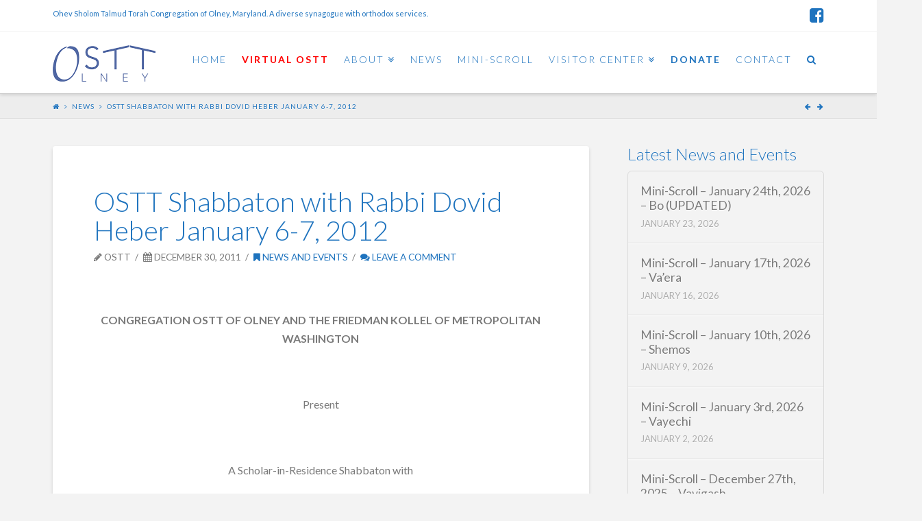

--- FILE ---
content_type: text/html; charset=UTF-8
request_url: https://www.osttolney.org/2011/12/30/ostt-shabbaton-with-rabbi-dovid-heber-january-6-7-2012/
body_size: 13165
content:





<!DOCTYPE html>
<!--[if IE 9]><html class="no-js ie9" lang="en-US"><![endif]-->
<!--[if gt IE 9]><!--><html class="no-js" lang="en-US"><!--<![endif]-->

<head>
  
<meta charset="UTF-8">
<meta name="viewport" content="width=device-width, initial-scale=1.0">
<title>OSTT Shabbaton with Rabbi Dovid Heber January 6-7, 2012 | OSTT Olney</title>
<link rel="pingback" href="https://www.osttolney.org/wp/xmlrpc.php"><link rel="shortcut icon" href="//www.osttolney.org/app/uploads/2015/01/favicon.ico"><meta name='robots' content='max-image-preview:large' />
	<style>img:is([sizes="auto" i], [sizes^="auto," i]) { contain-intrinsic-size: 3000px 1500px }</style>
	<link rel='dns-prefetch' href='//fonts.googleapis.com' />
<link rel="alternate" type="application/rss+xml" title="OSTT Olney &raquo; Feed" href="https://www.osttolney.org/feed/" />
<link rel="alternate" type="application/rss+xml" title="OSTT Olney &raquo; Comments Feed" href="https://www.osttolney.org/comments/feed/" />
<link rel="alternate" type="application/rss+xml" title="OSTT Olney &raquo; OSTT Shabbaton with Rabbi Dovid Heber January 6-7, 2012 Comments Feed" href="https://www.osttolney.org/2011/12/30/ostt-shabbaton-with-rabbi-dovid-heber-january-6-7-2012/feed/" />
		<!-- This site uses the Google Analytics by ExactMetrics plugin v7.12.1 - Using Analytics tracking - https://www.exactmetrics.com/ -->
		<!-- Note: ExactMetrics is not currently configured on this site. The site owner needs to authenticate with Google Analytics in the ExactMetrics settings panel. -->
					<!-- No UA code set -->
				<!-- / Google Analytics by ExactMetrics -->
		<script type="text/javascript">
/* <![CDATA[ */
window._wpemojiSettings = {"baseUrl":"https:\/\/s.w.org\/images\/core\/emoji\/16.0.1\/72x72\/","ext":".png","svgUrl":"https:\/\/s.w.org\/images\/core\/emoji\/16.0.1\/svg\/","svgExt":".svg","source":{"concatemoji":"https:\/\/www.osttolney.org\/wp\/wp-includes\/js\/wp-emoji-release.min.js?ver=6.8.3"}};
/*! This file is auto-generated */
!function(s,n){var o,i,e;function c(e){try{var t={supportTests:e,timestamp:(new Date).valueOf()};sessionStorage.setItem(o,JSON.stringify(t))}catch(e){}}function p(e,t,n){e.clearRect(0,0,e.canvas.width,e.canvas.height),e.fillText(t,0,0);var t=new Uint32Array(e.getImageData(0,0,e.canvas.width,e.canvas.height).data),a=(e.clearRect(0,0,e.canvas.width,e.canvas.height),e.fillText(n,0,0),new Uint32Array(e.getImageData(0,0,e.canvas.width,e.canvas.height).data));return t.every(function(e,t){return e===a[t]})}function u(e,t){e.clearRect(0,0,e.canvas.width,e.canvas.height),e.fillText(t,0,0);for(var n=e.getImageData(16,16,1,1),a=0;a<n.data.length;a++)if(0!==n.data[a])return!1;return!0}function f(e,t,n,a){switch(t){case"flag":return n(e,"\ud83c\udff3\ufe0f\u200d\u26a7\ufe0f","\ud83c\udff3\ufe0f\u200b\u26a7\ufe0f")?!1:!n(e,"\ud83c\udde8\ud83c\uddf6","\ud83c\udde8\u200b\ud83c\uddf6")&&!n(e,"\ud83c\udff4\udb40\udc67\udb40\udc62\udb40\udc65\udb40\udc6e\udb40\udc67\udb40\udc7f","\ud83c\udff4\u200b\udb40\udc67\u200b\udb40\udc62\u200b\udb40\udc65\u200b\udb40\udc6e\u200b\udb40\udc67\u200b\udb40\udc7f");case"emoji":return!a(e,"\ud83e\udedf")}return!1}function g(e,t,n,a){var r="undefined"!=typeof WorkerGlobalScope&&self instanceof WorkerGlobalScope?new OffscreenCanvas(300,150):s.createElement("canvas"),o=r.getContext("2d",{willReadFrequently:!0}),i=(o.textBaseline="top",o.font="600 32px Arial",{});return e.forEach(function(e){i[e]=t(o,e,n,a)}),i}function t(e){var t=s.createElement("script");t.src=e,t.defer=!0,s.head.appendChild(t)}"undefined"!=typeof Promise&&(o="wpEmojiSettingsSupports",i=["flag","emoji"],n.supports={everything:!0,everythingExceptFlag:!0},e=new Promise(function(e){s.addEventListener("DOMContentLoaded",e,{once:!0})}),new Promise(function(t){var n=function(){try{var e=JSON.parse(sessionStorage.getItem(o));if("object"==typeof e&&"number"==typeof e.timestamp&&(new Date).valueOf()<e.timestamp+604800&&"object"==typeof e.supportTests)return e.supportTests}catch(e){}return null}();if(!n){if("undefined"!=typeof Worker&&"undefined"!=typeof OffscreenCanvas&&"undefined"!=typeof URL&&URL.createObjectURL&&"undefined"!=typeof Blob)try{var e="postMessage("+g.toString()+"("+[JSON.stringify(i),f.toString(),p.toString(),u.toString()].join(",")+"));",a=new Blob([e],{type:"text/javascript"}),r=new Worker(URL.createObjectURL(a),{name:"wpTestEmojiSupports"});return void(r.onmessage=function(e){c(n=e.data),r.terminate(),t(n)})}catch(e){}c(n=g(i,f,p,u))}t(n)}).then(function(e){for(var t in e)n.supports[t]=e[t],n.supports.everything=n.supports.everything&&n.supports[t],"flag"!==t&&(n.supports.everythingExceptFlag=n.supports.everythingExceptFlag&&n.supports[t]);n.supports.everythingExceptFlag=n.supports.everythingExceptFlag&&!n.supports.flag,n.DOMReady=!1,n.readyCallback=function(){n.DOMReady=!0}}).then(function(){return e}).then(function(){var e;n.supports.everything||(n.readyCallback(),(e=n.source||{}).concatemoji?t(e.concatemoji):e.wpemoji&&e.twemoji&&(t(e.twemoji),t(e.wpemoji)))}))}((window,document),window._wpemojiSettings);
/* ]]> */
</script>
<style id='wp-emoji-styles-inline-css' type='text/css'>

	img.wp-smiley, img.emoji {
		display: inline !important;
		border: none !important;
		box-shadow: none !important;
		height: 1em !important;
		width: 1em !important;
		margin: 0 0.07em !important;
		vertical-align: -0.1em !important;
		background: none !important;
		padding: 0 !important;
	}
</style>
<link rel='stylesheet' id='wp-block-library-css' href='https://www.osttolney.org/wp/wp-includes/css/dist/block-library/style.min.css?ver=6.8.3' type='text/css' media='all' />
<style id='classic-theme-styles-inline-css' type='text/css'>
/*! This file is auto-generated */
.wp-block-button__link{color:#fff;background-color:#32373c;border-radius:9999px;box-shadow:none;text-decoration:none;padding:calc(.667em + 2px) calc(1.333em + 2px);font-size:1.125em}.wp-block-file__button{background:#32373c;color:#fff;text-decoration:none}
</style>
<style id='global-styles-inline-css' type='text/css'>
:root{--wp--preset--aspect-ratio--square: 1;--wp--preset--aspect-ratio--4-3: 4/3;--wp--preset--aspect-ratio--3-4: 3/4;--wp--preset--aspect-ratio--3-2: 3/2;--wp--preset--aspect-ratio--2-3: 2/3;--wp--preset--aspect-ratio--16-9: 16/9;--wp--preset--aspect-ratio--9-16: 9/16;--wp--preset--color--black: #000000;--wp--preset--color--cyan-bluish-gray: #abb8c3;--wp--preset--color--white: #ffffff;--wp--preset--color--pale-pink: #f78da7;--wp--preset--color--vivid-red: #cf2e2e;--wp--preset--color--luminous-vivid-orange: #ff6900;--wp--preset--color--luminous-vivid-amber: #fcb900;--wp--preset--color--light-green-cyan: #7bdcb5;--wp--preset--color--vivid-green-cyan: #00d084;--wp--preset--color--pale-cyan-blue: #8ed1fc;--wp--preset--color--vivid-cyan-blue: #0693e3;--wp--preset--color--vivid-purple: #9b51e0;--wp--preset--gradient--vivid-cyan-blue-to-vivid-purple: linear-gradient(135deg,rgba(6,147,227,1) 0%,rgb(155,81,224) 100%);--wp--preset--gradient--light-green-cyan-to-vivid-green-cyan: linear-gradient(135deg,rgb(122,220,180) 0%,rgb(0,208,130) 100%);--wp--preset--gradient--luminous-vivid-amber-to-luminous-vivid-orange: linear-gradient(135deg,rgba(252,185,0,1) 0%,rgba(255,105,0,1) 100%);--wp--preset--gradient--luminous-vivid-orange-to-vivid-red: linear-gradient(135deg,rgba(255,105,0,1) 0%,rgb(207,46,46) 100%);--wp--preset--gradient--very-light-gray-to-cyan-bluish-gray: linear-gradient(135deg,rgb(238,238,238) 0%,rgb(169,184,195) 100%);--wp--preset--gradient--cool-to-warm-spectrum: linear-gradient(135deg,rgb(74,234,220) 0%,rgb(151,120,209) 20%,rgb(207,42,186) 40%,rgb(238,44,130) 60%,rgb(251,105,98) 80%,rgb(254,248,76) 100%);--wp--preset--gradient--blush-light-purple: linear-gradient(135deg,rgb(255,206,236) 0%,rgb(152,150,240) 100%);--wp--preset--gradient--blush-bordeaux: linear-gradient(135deg,rgb(254,205,165) 0%,rgb(254,45,45) 50%,rgb(107,0,62) 100%);--wp--preset--gradient--luminous-dusk: linear-gradient(135deg,rgb(255,203,112) 0%,rgb(199,81,192) 50%,rgb(65,88,208) 100%);--wp--preset--gradient--pale-ocean: linear-gradient(135deg,rgb(255,245,203) 0%,rgb(182,227,212) 50%,rgb(51,167,181) 100%);--wp--preset--gradient--electric-grass: linear-gradient(135deg,rgb(202,248,128) 0%,rgb(113,206,126) 100%);--wp--preset--gradient--midnight: linear-gradient(135deg,rgb(2,3,129) 0%,rgb(40,116,252) 100%);--wp--preset--font-size--small: 13px;--wp--preset--font-size--medium: 20px;--wp--preset--font-size--large: 36px;--wp--preset--font-size--x-large: 42px;--wp--preset--spacing--20: 0.44rem;--wp--preset--spacing--30: 0.67rem;--wp--preset--spacing--40: 1rem;--wp--preset--spacing--50: 1.5rem;--wp--preset--spacing--60: 2.25rem;--wp--preset--spacing--70: 3.38rem;--wp--preset--spacing--80: 5.06rem;--wp--preset--shadow--natural: 6px 6px 9px rgba(0, 0, 0, 0.2);--wp--preset--shadow--deep: 12px 12px 50px rgba(0, 0, 0, 0.4);--wp--preset--shadow--sharp: 6px 6px 0px rgba(0, 0, 0, 0.2);--wp--preset--shadow--outlined: 6px 6px 0px -3px rgba(255, 255, 255, 1), 6px 6px rgba(0, 0, 0, 1);--wp--preset--shadow--crisp: 6px 6px 0px rgba(0, 0, 0, 1);}:where(.is-layout-flex){gap: 0.5em;}:where(.is-layout-grid){gap: 0.5em;}body .is-layout-flex{display: flex;}.is-layout-flex{flex-wrap: wrap;align-items: center;}.is-layout-flex > :is(*, div){margin: 0;}body .is-layout-grid{display: grid;}.is-layout-grid > :is(*, div){margin: 0;}:where(.wp-block-columns.is-layout-flex){gap: 2em;}:where(.wp-block-columns.is-layout-grid){gap: 2em;}:where(.wp-block-post-template.is-layout-flex){gap: 1.25em;}:where(.wp-block-post-template.is-layout-grid){gap: 1.25em;}.has-black-color{color: var(--wp--preset--color--black) !important;}.has-cyan-bluish-gray-color{color: var(--wp--preset--color--cyan-bluish-gray) !important;}.has-white-color{color: var(--wp--preset--color--white) !important;}.has-pale-pink-color{color: var(--wp--preset--color--pale-pink) !important;}.has-vivid-red-color{color: var(--wp--preset--color--vivid-red) !important;}.has-luminous-vivid-orange-color{color: var(--wp--preset--color--luminous-vivid-orange) !important;}.has-luminous-vivid-amber-color{color: var(--wp--preset--color--luminous-vivid-amber) !important;}.has-light-green-cyan-color{color: var(--wp--preset--color--light-green-cyan) !important;}.has-vivid-green-cyan-color{color: var(--wp--preset--color--vivid-green-cyan) !important;}.has-pale-cyan-blue-color{color: var(--wp--preset--color--pale-cyan-blue) !important;}.has-vivid-cyan-blue-color{color: var(--wp--preset--color--vivid-cyan-blue) !important;}.has-vivid-purple-color{color: var(--wp--preset--color--vivid-purple) !important;}.has-black-background-color{background-color: var(--wp--preset--color--black) !important;}.has-cyan-bluish-gray-background-color{background-color: var(--wp--preset--color--cyan-bluish-gray) !important;}.has-white-background-color{background-color: var(--wp--preset--color--white) !important;}.has-pale-pink-background-color{background-color: var(--wp--preset--color--pale-pink) !important;}.has-vivid-red-background-color{background-color: var(--wp--preset--color--vivid-red) !important;}.has-luminous-vivid-orange-background-color{background-color: var(--wp--preset--color--luminous-vivid-orange) !important;}.has-luminous-vivid-amber-background-color{background-color: var(--wp--preset--color--luminous-vivid-amber) !important;}.has-light-green-cyan-background-color{background-color: var(--wp--preset--color--light-green-cyan) !important;}.has-vivid-green-cyan-background-color{background-color: var(--wp--preset--color--vivid-green-cyan) !important;}.has-pale-cyan-blue-background-color{background-color: var(--wp--preset--color--pale-cyan-blue) !important;}.has-vivid-cyan-blue-background-color{background-color: var(--wp--preset--color--vivid-cyan-blue) !important;}.has-vivid-purple-background-color{background-color: var(--wp--preset--color--vivid-purple) !important;}.has-black-border-color{border-color: var(--wp--preset--color--black) !important;}.has-cyan-bluish-gray-border-color{border-color: var(--wp--preset--color--cyan-bluish-gray) !important;}.has-white-border-color{border-color: var(--wp--preset--color--white) !important;}.has-pale-pink-border-color{border-color: var(--wp--preset--color--pale-pink) !important;}.has-vivid-red-border-color{border-color: var(--wp--preset--color--vivid-red) !important;}.has-luminous-vivid-orange-border-color{border-color: var(--wp--preset--color--luminous-vivid-orange) !important;}.has-luminous-vivid-amber-border-color{border-color: var(--wp--preset--color--luminous-vivid-amber) !important;}.has-light-green-cyan-border-color{border-color: var(--wp--preset--color--light-green-cyan) !important;}.has-vivid-green-cyan-border-color{border-color: var(--wp--preset--color--vivid-green-cyan) !important;}.has-pale-cyan-blue-border-color{border-color: var(--wp--preset--color--pale-cyan-blue) !important;}.has-vivid-cyan-blue-border-color{border-color: var(--wp--preset--color--vivid-cyan-blue) !important;}.has-vivid-purple-border-color{border-color: var(--wp--preset--color--vivid-purple) !important;}.has-vivid-cyan-blue-to-vivid-purple-gradient-background{background: var(--wp--preset--gradient--vivid-cyan-blue-to-vivid-purple) !important;}.has-light-green-cyan-to-vivid-green-cyan-gradient-background{background: var(--wp--preset--gradient--light-green-cyan-to-vivid-green-cyan) !important;}.has-luminous-vivid-amber-to-luminous-vivid-orange-gradient-background{background: var(--wp--preset--gradient--luminous-vivid-amber-to-luminous-vivid-orange) !important;}.has-luminous-vivid-orange-to-vivid-red-gradient-background{background: var(--wp--preset--gradient--luminous-vivid-orange-to-vivid-red) !important;}.has-very-light-gray-to-cyan-bluish-gray-gradient-background{background: var(--wp--preset--gradient--very-light-gray-to-cyan-bluish-gray) !important;}.has-cool-to-warm-spectrum-gradient-background{background: var(--wp--preset--gradient--cool-to-warm-spectrum) !important;}.has-blush-light-purple-gradient-background{background: var(--wp--preset--gradient--blush-light-purple) !important;}.has-blush-bordeaux-gradient-background{background: var(--wp--preset--gradient--blush-bordeaux) !important;}.has-luminous-dusk-gradient-background{background: var(--wp--preset--gradient--luminous-dusk) !important;}.has-pale-ocean-gradient-background{background: var(--wp--preset--gradient--pale-ocean) !important;}.has-electric-grass-gradient-background{background: var(--wp--preset--gradient--electric-grass) !important;}.has-midnight-gradient-background{background: var(--wp--preset--gradient--midnight) !important;}.has-small-font-size{font-size: var(--wp--preset--font-size--small) !important;}.has-medium-font-size{font-size: var(--wp--preset--font-size--medium) !important;}.has-large-font-size{font-size: var(--wp--preset--font-size--large) !important;}.has-x-large-font-size{font-size: var(--wp--preset--font-size--x-large) !important;}
:where(.wp-block-post-template.is-layout-flex){gap: 1.25em;}:where(.wp-block-post-template.is-layout-grid){gap: 1.25em;}
:where(.wp-block-columns.is-layout-flex){gap: 2em;}:where(.wp-block-columns.is-layout-grid){gap: 2em;}
:root :where(.wp-block-pullquote){font-size: 1.5em;line-height: 1.6;}
</style>
<link rel='stylesheet' id='x-child-css' href='https://www.osttolney.org/app/themes/x-child-integrity-light/style.css?ver=4.0.7' type='text/css' media='all' />
<link rel='stylesheet' id='x-font-standard-css' href='//fonts.googleapis.com/css?family=Lato%3A400%2C400italic%2C300%2C300%2C400%2C700%2C700italic&#038;subset=latin%2Clatin-ext&#038;ver=4.0.7' type='text/css' media='all' />
<script type="text/javascript" src="https://www.osttolney.org/wp/wp-includes/js/jquery/jquery.min.js?ver=3.7.1" id="jquery-core-js"></script>
<script type="text/javascript" src="https://www.osttolney.org/wp/wp-includes/js/jquery/jquery-migrate.min.js?ver=3.4.1" id="jquery-migrate-js"></script>
<script type="text/javascript" src="https://www.osttolney.org/app/themes/x/framework/js/dist/site/x-head.min.js?ver=4.0.7" id="x-site-head-js"></script>
<script type="text/javascript" src="https://www.osttolney.org/app/plugins/x-shortcodes/js/dist/site/x-shortcodes-head.min.js?ver=3.0.5" id="x-shortcodes-site-head-js"></script>
<link rel="https://api.w.org/" href="https://www.osttolney.org/wp-json/" /><link rel="alternate" title="JSON" type="application/json" href="https://www.osttolney.org/wp-json/wp/v2/posts/958" /><link rel="canonical" href="https://www.osttolney.org/2011/12/30/ostt-shabbaton-with-rabbi-dovid-heber-january-6-7-2012/" />
<link rel='shortlink' href='https://www.osttolney.org/?p=958' />
<link rel="alternate" title="oEmbed (JSON)" type="application/json+oembed" href="https://www.osttolney.org/wp-json/oembed/1.0/embed?url=https%3A%2F%2Fwww.osttolney.org%2F2011%2F12%2F30%2Fostt-shabbaton-with-rabbi-dovid-heber-january-6-7-2012%2F" />
<link rel="alternate" title="oEmbed (XML)" type="text/xml+oembed" href="https://www.osttolney.org/wp-json/oembed/1.0/embed?url=https%3A%2F%2Fwww.osttolney.org%2F2011%2F12%2F30%2Fostt-shabbaton-with-rabbi-dovid-heber-january-6-7-2012%2F&#038;format=xml" />
<meta property="og:site_name" content="OSTT Olney"><meta property="og:title" content="OSTT Shabbaton with Rabbi Dovid Heber January 6-7, 2012"><meta property="og:description" content="&nbsp; CONGREGATION OSTT OF OLNEY AND THE FRIEDMAN KOLLEL OF METROPOLITAN WASHINGTON &nbsp; Present &nbsp; A Scholar-in-Residence Shabbaton with &nbsp; Rabbi Dovid Heber &nbsp; &nbsp; Shabbos Parshas Vayechi, January 6-7, 2012 &nbsp; Friday before Kabalat&hellip;"><meta property="og:image" content=""><meta property="og:url" content="https://www.osttolney.org/2011/12/30/ostt-shabbaton-with-rabbi-dovid-heber-january-6-7-2012/"><meta property="og:type" content="article"><style id="x-customizer-css-output" type="text/css">a,h1 a:hover,h2 a:hover,h3 a:hover,h4 a:hover,h5 a:hover,h6 a:hover,.x-topbar .p-info a:hover,.x-breadcrumb-wrap a:hover,.widget ul li a:hover,.widget ol li a:hover,.widget.widget_text ul li a,.widget.widget_text ol li a,.widget_nav_menu .current-menu-item > a,.x-widgetbar .widget ul li a:hover,.x-accordion-heading .x-accordion-toggle:hover,.x-comment-author a:hover,.x-comment-time:hover,.x-recent-posts a:hover .h-recent-posts{color:#1e73be;}a:hover,.widget.widget_text ul li a:hover,.widget.widget_text ol li a:hover,.x-twitter-widget ul li a:hover{color:#8224e3;}.rev_slider_wrapper,a.x-img-thumbnail:hover,.x-slider-container.below,.page-template-template-blank-3-php .x-slider-container.above,.page-template-template-blank-6-php .x-slider-container.above{border-color:#1e73be;}.entry-thumb:before,.pagination span.current,.flex-direction-nav a,.flex-control-nav a:hover,.flex-control-nav a.flex-active,.mejs-time-current,.x-dropcap,.x-skill-bar .bar,.x-pricing-column.featured h2,.h-comments-title small,.x-entry-share .x-share:hover,.x-highlight,.x-recent-posts .x-recent-posts-img:after{background-color:#1e73be;}.x-nav-tabs > .active > a,.x-nav-tabs > .active > a:hover{box-shadow:inset 0 3px 0 0 #1e73be;}.x-main{width:69.536945%;}.x-sidebar{width:25.536945%;}.x-topbar .p-info,.x-topbar .p-info a,.x-navbar .desktop .x-nav > li > a,.x-navbar .desktop .sub-menu a,.x-navbar .mobile .x-nav li > a,.x-breadcrumb-wrap a,.x-breadcrumbs .delimiter{color:#1e73be;}.x-navbar .desktop .x-nav > li > a:hover,.x-navbar .desktop .x-nav > .x-active > a,.x-navbar .desktop .x-nav > .current-menu-item > a,.x-navbar .desktop .sub-menu a:hover,.x-navbar .desktop .sub-menu .x-active > a,.x-navbar .desktop .sub-menu .current-menu-item > a,.x-navbar .desktop .x-nav .x-megamenu > .sub-menu > li > a,.x-navbar .mobile .x-nav li > a:hover,.x-navbar .mobile .x-nav .x-active > a,.x-navbar .mobile .x-nav .current-menu-item > a{color:#272727;}.x-navbar .desktop .x-nav > li > a:hover,.x-navbar .desktop .x-nav > .x-active > a,.x-navbar .desktop .x-nav > .current-menu-item > a{box-shadow:inset 0 4px 0 0 #1e73be;}.x-navbar .desktop .x-nav > li > a{height:90px;padding-top:34px;}.x-navbar-fixed-top-active .x-navbar-wrap{margin-bottom:1px;}.x-navbar .desktop .x-nav > li ul{top:75px;;}.x-comment-author,.x-comment-time,.comment-form-author label,.comment-form-email label,.comment-form-url label,.comment-form-rating label,.comment-form-comment label,.widget_calendar #wp-calendar caption,.widget.widget_rss li .rsswidget{font-weight:300;}.comment-form-author label,.comment-form-email label,.comment-form-url label,.comment-form-rating label,.comment-form-comment label,.widget_calendar #wp-calendar th,.p-landmark-sub strong,.widget_tag_cloud .tagcloud a:hover,.widget_tag_cloud .tagcloud a:active,.entry-footer a:hover,.entry-footer a:active,.x-breadcrumbs .current,.x-comment-author,.x-comment-author a{color:#1e73be;}.widget_calendar #wp-calendar th{border-color:#1e73be;}.h-feature-headline span i{background-color:#1e73be;}@media (max-width:979px){.x-navbar-fixed-top-active .x-navbar-wrap{margin-bottom:0;}.x-widgetbar{left:0;right:0;}}body{font-size:16px;font-style:normal;font-weight:400;background-color:#f3f3f3;}a:focus,select:focus,input[type="file"]:focus,input[type="radio"]:focus,input[type="submit"]:focus,input[type="checkbox"]:focus{outline:thin dotted #333;outline:5px auto #1e73be;outline-offset:-1px;}h1,h2,h3,h4,h5,h6,.h1,.h2,.h3,.h4,.h5,.h6{font-style:normal;font-weight:300;letter-spacing:0px;}.w-h{font-weight:300 !important;}.x-container.width{width:88%;}.x-container.max{max-width:1200px;}.x-main.full{float:none;display:block;width:auto;}@media (max-width:979px){.x-main.full,.x-main.left,.x-main.right,.x-sidebar.left,.x-sidebar.right{float:none;display:block;width:auto !important;}}.entry-header,.entry-content{font-size:16px;}.x-brand{font-style:normal;font-weight:400;letter-spacing:-3px;}.x-brand img{width:150px;}h1,h2,h3,h4,h5,h6,.h1,.h2,.h3,.h4,.h5,.h6,h1 a,h2 a,h3 a,h4 a,h5 a,h6 a,.h1 a,.h2 a,.h3 a,.h4 a,.h5 a,.h6 a,blockquote{color:#1e73be;}.cfc-h-tx{color:#1e73be !important;}.cfc-h-bd{border-color:#1e73be !important;}.cfc-h-bg{background-color:#1e73be !important;}.x-navbar{font-size:14px;}body.x-navbar-fixed-top-active .x-navbar-wrap{height:90px;}.x-navbar-inner{min-height:90px;}.x-brand{font-size:54px;font-size:5.4rem;}.x-navbar .x-brand{margin-top:13px;}.x-navbar .x-nav-wrap .x-nav > li > a{font-style:normal;font-weight:300;letter-spacing:2px;text-transform:uppercase;}.x-navbar .desktop .x-nav > li > a:not(.x-btn-navbar-woocommerce){padding-left:12px;padding-right:12px;}.x-navbar .desktop .x-nav > li > a > span{margin-right:-2px;}.x-btn-navbar{margin-top:20px;}.x-btn-navbar,.x-btn-navbar.collapsed{font-size:24px;}@media (max-width:979px){body.x-navbar-fixed-top-active .x-navbar-wrap{height:auto;}}.x-btn,.button,[type="submit"]{color:#dd9933;border-color:#dd9933;background-color:#ff2a13;border-width:3px;text-transform:uppercase;background-color:transparent;border-radius:0.25em;}.x-btn:hover,.button:hover,[type="submit"]:hover{color:#1e73be;border-color:#1e73be;background-color:#ef2201;border-width:3px;text-transform:uppercase;background-color:transparent;}.x-btn.x-btn-real,.x-btn.x-btn-real:hover{margin-bottom:0.25em;text-shadow:0 0.075em 0.075em rgba(0,0,0,0.65);}.x-btn.x-btn-real{box-shadow:0 0.25em 0 0 #a71000,0 4px 9px rgba(0,0,0,0.75);}.x-btn.x-btn-real:hover{box-shadow:0 0.25em 0 0 #a71000,0 4px 9px rgba(0,0,0,0.75);}.x-btn.x-btn-flat,.x-btn.x-btn-flat:hover{margin-bottom:0;text-shadow:0 0.075em 0.075em rgba(0,0,0,0.65);box-shadow:none;}.x-btn.x-btn-transparent,.x-btn.x-btn-transparent:hover{margin-bottom:0;border-width:3px;text-shadow:none;text-transform:uppercase;background-color:transparent;box-shadow:none;}</style></head>

<body class="wp-singular post-template-default single single-post postid-958 single-format-standard wp-theme-x wp-child-theme-x-child-integrity-light x-integrity x-integrity-light x-navbar-fixed-top-active x-full-width-layout-active x-content-sidebar-active x-portfolio-meta-disabled x-v4_0_7 x-child-theme-active x-shortcodes-v3_0_5">

  
  <div id="top" class="site">

  
  
  <header class="masthead masthead-inline" role="banner">
    

  <div class="x-topbar">
    <div class="x-topbar-inner x-container max width">
            <p class="p-info">Ohev Sholom Talmud Torah Congregation of Olney, Maryland.  A diverse synagogue with orthodox services.</p>
            <div class="x-social-global"><a href="https://www.facebook.com/osttolney" class="facebook" title="Facebook" target="_blank"><i class="x-icon-facebook-square" data-x-icon="&#xf082;"></i></a></div>    </div>
  </div>

    

  <div class="x-navbar-wrap">
    <div class="x-navbar">
      <div class="x-navbar-inner">
        <div class="x-container max width">
          

<a href="https://www.osttolney.org/" class="x-brand img" title="Ohev Sholom Talmud Torah Congregation of Olney, Maryland">
  <img src="//www.osttolney.org/app/uploads/2014/12/ostt-olney-logo-300.gif" alt="Ohev Sholom Talmud Torah Congregation of Olney, Maryland"></a>          
<a href="#" class="x-btn-navbar collapsed" data-toggle="collapse" data-target=".x-nav-wrap.mobile">
  <i class="x-icon-bars" data-x-icon="&#xf0c9;"></i>
  <span class="visually-hidden">Navigation</span>
</a>

<nav class="x-nav-wrap desktop" role="navigation">
  <ul id="menu-main-menu" class="x-nav"><li id="menu-item-1382" class="menu-item menu-item-type-custom menu-item-object-custom menu-item-home menu-item-1382"><a href="https://www.osttolney.org/"><span>Home</span></a></li>
<li id="menu-item-2789" class="menu-item menu-item-type-post_type menu-item-object-post menu-item-2789"><a href="https://www.osttolney.org/2020/03/17/virtual-ostt/"><span><span style="color:red;font-weight:bold">Virtual OSTT</span></span></a></li>
<li id="menu-item-1383" class="menu-item menu-item-type-post_type menu-item-object-page menu-item-has-children menu-item-1383"><a href="https://www.osttolney.org/about/"><span>About</span></a>
<ul class="sub-menu">
	<li id="menu-item-1384" class="menu-item menu-item-type-post_type menu-item-object-page menu-item-1384"><a href="https://www.osttolney.org/about/davening-times/"><span>DAVENING TIMES</span></a></li>
	<li id="menu-item-1385" class="menu-item menu-item-type-post_type menu-item-object-page menu-item-1385"><a href="https://www.osttolney.org/about/classes-shiurim/"><span>CLASSES / SHIURIM</span></a></li>
	<li id="menu-item-1386" class="menu-item menu-item-type-post_type menu-item-object-page menu-item-1386"><a href="https://www.osttolney.org/about/sisterhood/"><span>SISTERHOOD</span></a></li>
	<li id="menu-item-1387" class="menu-item menu-item-type-post_type menu-item-object-page menu-item-1387"><a href="https://www.osttolney.org/about/membership/"><span>MEMBERSHIP</span></a></li>
</ul>
</li>
<li id="menu-item-1406" class="menu-item menu-item-type-post_type menu-item-object-page current_page_parent menu-item-1406"><a href="https://www.osttolney.org/news/"><span>News</span></a></li>
<li id="menu-item-1389" class="menu-item menu-item-type-post_type menu-item-object-page menu-item-1389"><a href="https://www.osttolney.org/news/mini-scroll/"><span>Mini-Scroll</span></a></li>
<li id="menu-item-1394" class="menu-item menu-item-type-post_type menu-item-object-page menu-item-has-children menu-item-1394"><a href="https://www.osttolney.org/visitor-center/"><span>Visitor Center</span></a>
<ul class="sub-menu">
	<li id="menu-item-1395" class="menu-item menu-item-type-post_type menu-item-object-page menu-item-1395"><a href="https://www.osttolney.org/visitor-center/shabbos-hospitality/"><span>SHABBOS HOSPITALITY</span></a></li>
	<li id="menu-item-1396" class="menu-item menu-item-type-post_type menu-item-object-page menu-item-1396"><a href="https://www.osttolney.org/visitor-center/olney-eruv/"><span>OLNEY ERUV</span></a></li>
	<li id="menu-item-1392" class="menu-item menu-item-type-post_type menu-item-object-page menu-item-1392"><a href="https://www.osttolney.org/visitor-center/olney-mikvah/"><span>OLNEY MIKVAH</span></a></li>
	<li id="menu-item-1397" class="menu-item menu-item-type-post_type menu-item-object-page menu-item-1397"><a href="https://www.osttolney.org/visitor-center/kosher-food/"><span>KOSHER FOOD</span></a></li>
	<li id="menu-item-1398" class="menu-item menu-item-type-post_type menu-item-object-page menu-item-1398"><a href="https://www.osttolney.org/visitor-center/local-schools/"><span>LOCAL SCHOOLS</span></a></li>
</ul>
</li>
<li id="menu-item-1399" class="menu-item menu-item-type-post_type menu-item-object-page menu-item-1399"><a href="https://www.osttolney.org/donate/"><span><span style="font-weight:bold">Donate</span></span></a></li>
<li id="menu-item-1402" class="menu-item menu-item-type-post_type menu-item-object-page menu-item-1402"><a href="https://www.osttolney.org/contact/"><span>Contact</span></a></li>
<li class="menu-item x-menu-item x-menu-item-search"><a href="#" class="x-btn-navbar-search"><span><i class="x-icon-search" data-x-icon="&#xf002;"></i><span class="x-hidden-desktop"> Search</span></span></a></li></ul></nav>

<div class="x-nav-wrap mobile collapse">
  <ul id="menu-main-menu-1" class="x-nav"><li class="menu-item menu-item-type-custom menu-item-object-custom menu-item-home menu-item-1382"><a href="https://www.osttolney.org/"><span>Home</span></a></li>
<li class="menu-item menu-item-type-post_type menu-item-object-post menu-item-2789"><a href="https://www.osttolney.org/2020/03/17/virtual-ostt/"><span><span style="color:red;font-weight:bold">Virtual OSTT</span></span></a></li>
<li class="menu-item menu-item-type-post_type menu-item-object-page menu-item-has-children menu-item-1383"><a href="https://www.osttolney.org/about/"><span>About</span></a>
<ul class="sub-menu">
	<li class="menu-item menu-item-type-post_type menu-item-object-page menu-item-1384"><a href="https://www.osttolney.org/about/davening-times/"><span>DAVENING TIMES</span></a></li>
	<li class="menu-item menu-item-type-post_type menu-item-object-page menu-item-1385"><a href="https://www.osttolney.org/about/classes-shiurim/"><span>CLASSES / SHIURIM</span></a></li>
	<li class="menu-item menu-item-type-post_type menu-item-object-page menu-item-1386"><a href="https://www.osttolney.org/about/sisterhood/"><span>SISTERHOOD</span></a></li>
	<li class="menu-item menu-item-type-post_type menu-item-object-page menu-item-1387"><a href="https://www.osttolney.org/about/membership/"><span>MEMBERSHIP</span></a></li>
</ul>
</li>
<li class="menu-item menu-item-type-post_type menu-item-object-page current_page_parent menu-item-1406"><a href="https://www.osttolney.org/news/"><span>News</span></a></li>
<li class="menu-item menu-item-type-post_type menu-item-object-page menu-item-1389"><a href="https://www.osttolney.org/news/mini-scroll/"><span>Mini-Scroll</span></a></li>
<li class="menu-item menu-item-type-post_type menu-item-object-page menu-item-has-children menu-item-1394"><a href="https://www.osttolney.org/visitor-center/"><span>Visitor Center</span></a>
<ul class="sub-menu">
	<li class="menu-item menu-item-type-post_type menu-item-object-page menu-item-1395"><a href="https://www.osttolney.org/visitor-center/shabbos-hospitality/"><span>SHABBOS HOSPITALITY</span></a></li>
	<li class="menu-item menu-item-type-post_type menu-item-object-page menu-item-1396"><a href="https://www.osttolney.org/visitor-center/olney-eruv/"><span>OLNEY ERUV</span></a></li>
	<li class="menu-item menu-item-type-post_type menu-item-object-page menu-item-1392"><a href="https://www.osttolney.org/visitor-center/olney-mikvah/"><span>OLNEY MIKVAH</span></a></li>
	<li class="menu-item menu-item-type-post_type menu-item-object-page menu-item-1397"><a href="https://www.osttolney.org/visitor-center/kosher-food/"><span>KOSHER FOOD</span></a></li>
	<li class="menu-item menu-item-type-post_type menu-item-object-page menu-item-1398"><a href="https://www.osttolney.org/visitor-center/local-schools/"><span>LOCAL SCHOOLS</span></a></li>
</ul>
</li>
<li class="menu-item menu-item-type-post_type menu-item-object-page menu-item-1399"><a href="https://www.osttolney.org/donate/"><span><span style="font-weight:bold">Donate</span></span></a></li>
<li class="menu-item menu-item-type-post_type menu-item-object-page menu-item-1402"><a href="https://www.osttolney.org/contact/"><span>Contact</span></a></li>
<li class="menu-item x-menu-item x-menu-item-search"><a href="#" class="x-btn-navbar-search"><span><i class="x-icon-search" data-x-icon="&#xf002;"></i><span class="x-hidden-desktop"> Search</span></span></a></li></ul></div>        </div>
      </div>
    </div>
  </div>

    
  
    <div class="x-breadcrumb-wrap">
      <div class="x-container max width">

        <div class="x-breadcrumbs"><a href="https://www.osttolney.org"><span class="home"><i class="x-icon-home" data-x-icon="&#xf015;"></i></span></a> <span class="delimiter"><i class="x-icon-angle-right" data-x-icon="&#xf105;"></i></span> <a href="https://www.osttolney.org/news/">News</a> <span class="delimiter"><i class="x-icon-angle-right" data-x-icon="&#xf105;"></i></span> <span class="current">OSTT Shabbaton with Rabbi Dovid Heber January 6-7, 2012</span></div>
                  
  <div class="x-nav-articles">

          <a href="https://www.osttolney.org/2012/01/05/mini-scroll-january-6th-2012/" title="" class="prev">
        <i class="x-icon-arrow-left" data-x-icon="&#xf060;"></i>      </a>
    
          <a href="https://www.osttolney.org/2011/12/30/new-years-program-2012/" title="" class="next">
        <i class="x-icon-arrow-right" data-x-icon="&#xf061;"></i>      </a>
    
  </div>

          
      </div>
    </div>

    </header>

    
  
  <div class="x-container max width offset">
    <div class="x-main left" role="main">

              
<article id="post-958" class="post-958 post type-post status-publish format-standard hentry category-news-and-events tag-scholar-in-residence tag-shabbaton tag-shabbos no-post-thumbnail">
  <div class="entry-featured">
      </div>
  <div class="entry-wrap">
    
<header class="entry-header">
    <h1 class="entry-title">OSTT Shabbaton with Rabbi Dovid Heber January 6-7, 2012</h1>
    <p class="p-meta"><span><i class="x-icon-pencil" data-x-icon="&#xf040;"></i> ostt</span><span><time class="entry-date" datetime="2011-12-30T10:25:12-05:00"><i class="x-icon-calendar" data-x-icon="&#xf073;"></i> December 30, 2011</time></span><span><a href="https://www.osttolney.org/shul/news-and-events/" title="View all posts in: &ldquo;News and Events&rdquo;"><i class="x-icon-bookmark" data-x-icon="&#xf02e;"></i> News and Events</a></span><span><a href="https://www.osttolney.org/2011/12/30/ostt-shabbaton-with-rabbi-dovid-heber-january-6-7-2012/#respond" title="Leave a comment on: &ldquo;OSTT Shabbaton with Rabbi Dovid Heber January 6-7, 2012&rdquo;" class="meta-comments"><i class="x-icon-comments" data-x-icon="&#xf086;"></i> Leave a Comment</a></span></p></header>    


<div class="entry-content content">


  <p>&nbsp;</p>
<p align="center"><strong>CONGREGATION OSTT OF OLNEY AND THE FRIEDMAN KOLLEL OF METROPOLITAN WASHINGTON</strong></p>
<p>&nbsp;</p>
<p align="center">Present</p>
<p>&nbsp;</p>
<p align="center">A Scholar-in-Residence Shabbaton with</p>
<p>&nbsp;</p>
<p align="center">Rabbi Dovid Heber</p>
<p>&nbsp;</p>
<p align="center">
<p>&nbsp;</p>
<p align="center"><strong><span style="text-decoration: underline;">Shabbos Parshas Vayechi, January 6-7, 2012</span></strong></p>
<p>&nbsp;</p>
<p><strong>Friday before Kabalat Shabbat (approx. 5:10) </strong>Prayer; Offsetting the Muslim and Christian challenge</p>
<p>&nbsp;</p>
<p><strong>Friday night Communal Oneg at the Rappaports 8:00 pm (18681 Q. Elizabeth Dr) </strong>Modern technology and the impact on the laws of Brachot</p>
<p>&nbsp;</p>
<p><strong>Shabbas morning Sermon following Mussaf</strong></p>
<p>&nbsp;</p>
<p><strong>Shabbas afternoon class 3:55 pm </strong>Kosher and Shabbat Guidelines for Medicine</p>
<p>&nbsp;</p>
<p><strong>Shalosh Seudot </strong>Friends or Family; Story of Hashgacha Pratis</p>
<p>&nbsp;</p>
<div>
<p><strong>Communal Melave Malka at the Chanskys home 7:45 pm (18721 Thornberry Lane) </strong>When to pray when there is no day and how to observe Shabbas in the Arctic region and when crossing the International Date Line.</p>
<p>&nbsp;</p>
</div>
<p>&nbsp;</p>
<p><strong>About Rabbi Dovid Heber:</strong></p>
<p>&nbsp;</p>
<p><strong>A native of St. Louis, MO., Rabbi Dovid Heber attended Yeshiva in Telshe-Chicago and then Ner Israel Rabbinical College, where he received his rabbinical ordination. Rabbi Heber also holds a Master’s degree in Computer Science from the Johns Hopkins University.<br />
Rabbi Heber is the Rav of Khal Ahavas Yisroel Tzemach Tzedek in Baltimore and is a Kashrus Administrator at Star-K where he serves as Director of the Computer Department, consultant on medical issues, and editor of the annual Passover Guide. Rabbi Heber has been an educator in woman&#8217;s seminaries (including Maalot Baltimore), schools, and colleges for over 15 years. He also gives astronomy classes at Ner Israel and is the author of “Sefer Shaarei Zmanim” a complex book on Jewish law in Astronomy, Time, and the Jewish calendar.<br />
</strong><strong></strong></p>
<p>Download a flyer about this shabbaton here:<a href="https://www.osttolney.org/app/uploads/2011/12/OSTT-Rabbi-Heber-Shabbaton-1-7-2012.pdf"></p>
<p>OSTT Rabbi Heber Shabbaton 1-7-2012 [PDF]</a></p>
  

</div>

  </div>
  
  <footer class="entry-footer cf">
    <a href="https://www.osttolney.org/tag/scholar-in-residence/" rel="tag">Scholar in Residence</a><a href="https://www.osttolney.org/tag/shabbaton/" rel="tag">Shabbaton</a><a href="https://www.osttolney.org/tag/shabbos/" rel="tag">Shabbos</a>  </footer>
</article>        
      


<div id="comments" class="x-comments-area">

  
  	<div id="respond" class="comment-respond">
		<h3 id="reply-title" class="comment-reply-title">Leave a Reply</h3><form action="https://www.osttolney.org/wp/wp-comments-post.php" method="post" id="commentform" class="comment-form"><p class="comment-notes"><span id="email-notes">Your email address will not be published.</span> <span class="required-field-message">Required fields are marked <span class="required">*</span></span></p><p class="comment-form-comment"><label for="comment">Comment <span class="required">*</span></label> <textarea id="comment" name="comment" cols="45" rows="8" maxlength="65525" required="required"></textarea></p><p class="comment-form-author"><label for="author">Name <span class="required">*</span></label> <input id="author" name="author" type="text" value="" size="30" maxlength="245" autocomplete="name" required="required" /></p>
<p class="comment-form-email"><label for="email">Email <span class="required">*</span></label> <input id="email" name="email" type="text" value="" size="30" maxlength="100" aria-describedby="email-notes" autocomplete="email" required="required" /></p>
<p class="comment-form-url"><label for="url">Website</label> <input id="url" name="url" type="text" value="" size="30" maxlength="200" autocomplete="url" /></p>
<p class="form-submit"><input name="submit" type="submit" id="entry-comment-submit" class="submit" value="Submit" /> <input type='hidden' name='comment_post_ID' value='958' id='comment_post_ID' />
<input type='hidden' name='comment_parent' id='comment_parent' value='0' />
</p><p style="display: none;"><input type="hidden" id="akismet_comment_nonce" name="akismet_comment_nonce" value="7560d113a6" /></p><div class="g-recaptcha" data-sitekey="6LfQ3roSAAAAALpkmfvUnF0rJzQcWIXabVjT6LF1" data-theme="standard"></div><script type="text/javascript"src="https://www.google.com/recaptcha/api.js?hl=en"></script>            <div id="recaptcha-submit-btn-area">&nbsp;</div>
            <noscript>
            <style type='text/css'>#submit {display:none;}</style>
            <input name="submit" type="submit" id="submit-alt" tabindex="6"
                value="Submit Comment"/> 
            </noscript><p style="display: none !important;"><label>&#916;<textarea name="ak_hp_textarea" cols="45" rows="8" maxlength="100"></textarea></label><input type="hidden" id="ak_js_1" name="ak_js" value="202"/><script>document.getElementById( "ak_js_1" ).setAttribute( "value", ( new Date() ).getTime() );</script></p></form>	</div><!-- #respond -->
	
</div>        
    </div>

          


  <aside class="x-sidebar right" role="complementary">
          
		<div id="recent-posts-3" class="widget widget_recent_entries">
		<h4 class="h-widget">Latest News and Events</h4>
		<ul>
											<li>
					<a href="https://www.osttolney.org/2026/01/23/mini-scroll-2026-01-24/">Mini-Scroll – January 24th, 2026 &#8211; Bo (UPDATED)</a>
											<span class="post-date">January 23, 2026</span>
									</li>
											<li>
					<a href="https://www.osttolney.org/2026/01/16/mini-scroll-2026-01-17/">Mini-Scroll – January 17th, 2026 &#8211; Va&#8217;era</a>
											<span class="post-date">January 16, 2026</span>
									</li>
											<li>
					<a href="https://www.osttolney.org/2026/01/09/mini-scroll-2026-01-10/">Mini-Scroll – January 10th, 2026 &#8211; Shemos</a>
											<span class="post-date">January 9, 2026</span>
									</li>
											<li>
					<a href="https://www.osttolney.org/2026/01/02/mini-scroll-2026-01-03/">Mini-Scroll – January 3rd, 2026 &#8211; Vayechi</a>
											<span class="post-date">January 2, 2026</span>
									</li>
											<li>
					<a href="https://www.osttolney.org/2025/12/25/mini-scroll-2025-12-27/">Mini-Scroll – December 27th, 2025 &#8211; Vayigash</a>
											<span class="post-date">December 25, 2025</span>
									</li>
											<li>
					<a href="https://www.osttolney.org/2025/12/19/mini-scroll-2025-12-20/">Mini-Scroll – December 20th, 2025 &#8211; Mikeitz/Chanukah</a>
											<span class="post-date">December 19, 2025</span>
									</li>
											<li>
					<a href="https://www.osttolney.org/2025/12/12/mini-scroll-2025-12-13/">Mini-Scroll – December 13th, 2025 &#8211; Vayeishev</a>
											<span class="post-date">December 12, 2025</span>
									</li>
											<li>
					<a href="https://www.osttolney.org/2025/12/05/mini-scroll-2025-12-06/">Mini-Scroll – December 6th, 2025 &#8211; Vayishlach</a>
											<span class="post-date">December 5, 2025</span>
									</li>
											<li>
					<a href="https://www.osttolney.org/2025/11/26/mini-scroll-2025-11-29/">Mini-Scroll – November 29th, 2025 &#8211; Vayetzei (UPDATED)</a>
											<span class="post-date">November 26, 2025</span>
									</li>
											<li>
					<a href="https://www.osttolney.org/2025/11/21/mini-scroll-2025-11-22/">Mini-Scroll – November 22nd, 2025 &#8211; Toldos</a>
											<span class="post-date">November 21, 2025</span>
									</li>
					</ul>

		</div><div id="archives-4" class="widget widget_archive"><h4 class="h-widget">Archives</h4>
			<ul>
					<li><a href='https://www.osttolney.org/2026/01/'>January 2026</a></li>
	<li><a href='https://www.osttolney.org/2025/12/'>December 2025</a></li>
	<li><a href='https://www.osttolney.org/2025/11/'>November 2025</a></li>
	<li><a href='https://www.osttolney.org/2025/10/'>October 2025</a></li>
	<li><a href='https://www.osttolney.org/2025/09/'>September 2025</a></li>
	<li><a href='https://www.osttolney.org/2025/08/'>August 2025</a></li>
	<li><a href='https://www.osttolney.org/2025/07/'>July 2025</a></li>
	<li><a href='https://www.osttolney.org/2025/06/'>June 2025</a></li>
	<li><a href='https://www.osttolney.org/2025/05/'>May 2025</a></li>
	<li><a href='https://www.osttolney.org/2025/04/'>April 2025</a></li>
	<li><a href='https://www.osttolney.org/2025/03/'>March 2025</a></li>
	<li><a href='https://www.osttolney.org/2025/02/'>February 2025</a></li>
	<li><a href='https://www.osttolney.org/2025/01/'>January 2025</a></li>
	<li><a href='https://www.osttolney.org/2024/12/'>December 2024</a></li>
	<li><a href='https://www.osttolney.org/2024/11/'>November 2024</a></li>
	<li><a href='https://www.osttolney.org/2024/10/'>October 2024</a></li>
	<li><a href='https://www.osttolney.org/2024/09/'>September 2024</a></li>
	<li><a href='https://www.osttolney.org/2024/08/'>August 2024</a></li>
	<li><a href='https://www.osttolney.org/2024/07/'>July 2024</a></li>
	<li><a href='https://www.osttolney.org/2024/06/'>June 2024</a></li>
	<li><a href='https://www.osttolney.org/2024/05/'>May 2024</a></li>
	<li><a href='https://www.osttolney.org/2024/04/'>April 2024</a></li>
	<li><a href='https://www.osttolney.org/2024/03/'>March 2024</a></li>
	<li><a href='https://www.osttolney.org/2024/02/'>February 2024</a></li>
	<li><a href='https://www.osttolney.org/2024/01/'>January 2024</a></li>
	<li><a href='https://www.osttolney.org/2023/12/'>December 2023</a></li>
	<li><a href='https://www.osttolney.org/2023/11/'>November 2023</a></li>
	<li><a href='https://www.osttolney.org/2023/10/'>October 2023</a></li>
	<li><a href='https://www.osttolney.org/2023/09/'>September 2023</a></li>
	<li><a href='https://www.osttolney.org/2023/08/'>August 2023</a></li>
	<li><a href='https://www.osttolney.org/2023/07/'>July 2023</a></li>
	<li><a href='https://www.osttolney.org/2023/06/'>June 2023</a></li>
	<li><a href='https://www.osttolney.org/2023/05/'>May 2023</a></li>
	<li><a href='https://www.osttolney.org/2023/04/'>April 2023</a></li>
	<li><a href='https://www.osttolney.org/2023/03/'>March 2023</a></li>
	<li><a href='https://www.osttolney.org/2023/02/'>February 2023</a></li>
	<li><a href='https://www.osttolney.org/2023/01/'>January 2023</a></li>
	<li><a href='https://www.osttolney.org/2022/12/'>December 2022</a></li>
	<li><a href='https://www.osttolney.org/2022/11/'>November 2022</a></li>
	<li><a href='https://www.osttolney.org/2022/10/'>October 2022</a></li>
	<li><a href='https://www.osttolney.org/2022/09/'>September 2022</a></li>
	<li><a href='https://www.osttolney.org/2022/08/'>August 2022</a></li>
	<li><a href='https://www.osttolney.org/2022/07/'>July 2022</a></li>
	<li><a href='https://www.osttolney.org/2022/06/'>June 2022</a></li>
	<li><a href='https://www.osttolney.org/2022/05/'>May 2022</a></li>
	<li><a href='https://www.osttolney.org/2022/04/'>April 2022</a></li>
	<li><a href='https://www.osttolney.org/2022/03/'>March 2022</a></li>
	<li><a href='https://www.osttolney.org/2022/02/'>February 2022</a></li>
	<li><a href='https://www.osttolney.org/2022/01/'>January 2022</a></li>
	<li><a href='https://www.osttolney.org/2021/12/'>December 2021</a></li>
	<li><a href='https://www.osttolney.org/2021/11/'>November 2021</a></li>
	<li><a href='https://www.osttolney.org/2021/10/'>October 2021</a></li>
	<li><a href='https://www.osttolney.org/2021/09/'>September 2021</a></li>
	<li><a href='https://www.osttolney.org/2021/08/'>August 2021</a></li>
	<li><a href='https://www.osttolney.org/2021/07/'>July 2021</a></li>
	<li><a href='https://www.osttolney.org/2020/03/'>March 2020</a></li>
	<li><a href='https://www.osttolney.org/2020/01/'>January 2020</a></li>
	<li><a href='https://www.osttolney.org/2019/12/'>December 2019</a></li>
	<li><a href='https://www.osttolney.org/2019/11/'>November 2019</a></li>
	<li><a href='https://www.osttolney.org/2019/10/'>October 2019</a></li>
	<li><a href='https://www.osttolney.org/2019/09/'>September 2019</a></li>
	<li><a href='https://www.osttolney.org/2019/08/'>August 2019</a></li>
	<li><a href='https://www.osttolney.org/2019/07/'>July 2019</a></li>
	<li><a href='https://www.osttolney.org/2019/06/'>June 2019</a></li>
	<li><a href='https://www.osttolney.org/2019/05/'>May 2019</a></li>
	<li><a href='https://www.osttolney.org/2019/04/'>April 2019</a></li>
	<li><a href='https://www.osttolney.org/2019/03/'>March 2019</a></li>
	<li><a href='https://www.osttolney.org/2019/02/'>February 2019</a></li>
	<li><a href='https://www.osttolney.org/2019/01/'>January 2019</a></li>
	<li><a href='https://www.osttolney.org/2018/12/'>December 2018</a></li>
	<li><a href='https://www.osttolney.org/2018/11/'>November 2018</a></li>
	<li><a href='https://www.osttolney.org/2018/10/'>October 2018</a></li>
	<li><a href='https://www.osttolney.org/2018/09/'>September 2018</a></li>
	<li><a href='https://www.osttolney.org/2018/08/'>August 2018</a></li>
	<li><a href='https://www.osttolney.org/2018/07/'>July 2018</a></li>
	<li><a href='https://www.osttolney.org/2018/06/'>June 2018</a></li>
	<li><a href='https://www.osttolney.org/2018/05/'>May 2018</a></li>
	<li><a href='https://www.osttolney.org/2018/04/'>April 2018</a></li>
	<li><a href='https://www.osttolney.org/2018/03/'>March 2018</a></li>
	<li><a href='https://www.osttolney.org/2018/02/'>February 2018</a></li>
	<li><a href='https://www.osttolney.org/2018/01/'>January 2018</a></li>
	<li><a href='https://www.osttolney.org/2017/12/'>December 2017</a></li>
	<li><a href='https://www.osttolney.org/2017/11/'>November 2017</a></li>
	<li><a href='https://www.osttolney.org/2017/10/'>October 2017</a></li>
	<li><a href='https://www.osttolney.org/2017/09/'>September 2017</a></li>
	<li><a href='https://www.osttolney.org/2017/08/'>August 2017</a></li>
	<li><a href='https://www.osttolney.org/2017/07/'>July 2017</a></li>
	<li><a href='https://www.osttolney.org/2017/05/'>May 2017</a></li>
	<li><a href='https://www.osttolney.org/2017/04/'>April 2017</a></li>
	<li><a href='https://www.osttolney.org/2017/03/'>March 2017</a></li>
	<li><a href='https://www.osttolney.org/2017/02/'>February 2017</a></li>
	<li><a href='https://www.osttolney.org/2017/01/'>January 2017</a></li>
	<li><a href='https://www.osttolney.org/2016/12/'>December 2016</a></li>
	<li><a href='https://www.osttolney.org/2016/11/'>November 2016</a></li>
	<li><a href='https://www.osttolney.org/2016/10/'>October 2016</a></li>
	<li><a href='https://www.osttolney.org/2016/09/'>September 2016</a></li>
	<li><a href='https://www.osttolney.org/2016/08/'>August 2016</a></li>
	<li><a href='https://www.osttolney.org/2016/07/'>July 2016</a></li>
	<li><a href='https://www.osttolney.org/2016/06/'>June 2016</a></li>
	<li><a href='https://www.osttolney.org/2016/05/'>May 2016</a></li>
	<li><a href='https://www.osttolney.org/2016/04/'>April 2016</a></li>
	<li><a href='https://www.osttolney.org/2016/03/'>March 2016</a></li>
	<li><a href='https://www.osttolney.org/2016/02/'>February 2016</a></li>
	<li><a href='https://www.osttolney.org/2016/01/'>January 2016</a></li>
	<li><a href='https://www.osttolney.org/2015/12/'>December 2015</a></li>
	<li><a href='https://www.osttolney.org/2015/10/'>October 2015</a></li>
	<li><a href='https://www.osttolney.org/2015/09/'>September 2015</a></li>
	<li><a href='https://www.osttolney.org/2015/08/'>August 2015</a></li>
	<li><a href='https://www.osttolney.org/2015/07/'>July 2015</a></li>
	<li><a href='https://www.osttolney.org/2015/06/'>June 2015</a></li>
	<li><a href='https://www.osttolney.org/2015/05/'>May 2015</a></li>
	<li><a href='https://www.osttolney.org/2015/04/'>April 2015</a></li>
	<li><a href='https://www.osttolney.org/2015/03/'>March 2015</a></li>
	<li><a href='https://www.osttolney.org/2015/02/'>February 2015</a></li>
	<li><a href='https://www.osttolney.org/2015/01/'>January 2015</a></li>
	<li><a href='https://www.osttolney.org/2014/12/'>December 2014</a></li>
	<li><a href='https://www.osttolney.org/2014/09/'>September 2014</a></li>
	<li><a href='https://www.osttolney.org/2014/06/'>June 2014</a></li>
	<li><a href='https://www.osttolney.org/2014/05/'>May 2014</a></li>
	<li><a href='https://www.osttolney.org/2014/04/'>April 2014</a></li>
	<li><a href='https://www.osttolney.org/2014/01/'>January 2014</a></li>
	<li><a href='https://www.osttolney.org/2013/10/'>October 2013</a></li>
	<li><a href='https://www.osttolney.org/2013/09/'>September 2013</a></li>
	<li><a href='https://www.osttolney.org/2013/08/'>August 2013</a></li>
	<li><a href='https://www.osttolney.org/2013/06/'>June 2013</a></li>
	<li><a href='https://www.osttolney.org/2013/05/'>May 2013</a></li>
	<li><a href='https://www.osttolney.org/2013/04/'>April 2013</a></li>
	<li><a href='https://www.osttolney.org/2013/03/'>March 2013</a></li>
	<li><a href='https://www.osttolney.org/2013/02/'>February 2013</a></li>
	<li><a href='https://www.osttolney.org/2013/01/'>January 2013</a></li>
	<li><a href='https://www.osttolney.org/2012/12/'>December 2012</a></li>
	<li><a href='https://www.osttolney.org/2012/11/'>November 2012</a></li>
	<li><a href='https://www.osttolney.org/2012/10/'>October 2012</a></li>
	<li><a href='https://www.osttolney.org/2012/08/'>August 2012</a></li>
	<li><a href='https://www.osttolney.org/2012/07/'>July 2012</a></li>
	<li><a href='https://www.osttolney.org/2012/06/'>June 2012</a></li>
	<li><a href='https://www.osttolney.org/2012/05/'>May 2012</a></li>
	<li><a href='https://www.osttolney.org/2012/04/'>April 2012</a></li>
	<li><a href='https://www.osttolney.org/2012/03/'>March 2012</a></li>
	<li><a href='https://www.osttolney.org/2012/02/'>February 2012</a></li>
	<li><a href='https://www.osttolney.org/2012/01/'>January 2012</a></li>
	<li><a href='https://www.osttolney.org/2011/12/'>December 2011</a></li>
	<li><a href='https://www.osttolney.org/2011/11/'>November 2011</a></li>
	<li><a href='https://www.osttolney.org/2011/10/'>October 2011</a></li>
	<li><a href='https://www.osttolney.org/2011/09/'>September 2011</a></li>
	<li><a href='https://www.osttolney.org/2011/08/'>August 2011</a></li>
	<li><a href='https://www.osttolney.org/2011/07/'>July 2011</a></li>
	<li><a href='https://www.osttolney.org/2011/06/'>June 2011</a></li>
	<li><a href='https://www.osttolney.org/2011/05/'>May 2011</a></li>
	<li><a href='https://www.osttolney.org/2011/04/'>April 2011</a></li>
	<li><a href='https://www.osttolney.org/2011/03/'>March 2011</a></li>
	<li><a href='https://www.osttolney.org/2011/02/'>February 2011</a></li>
	<li><a href='https://www.osttolney.org/2011/01/'>January 2011</a></li>
	<li><a href='https://www.osttolney.org/2010/12/'>December 2010</a></li>
	<li><a href='https://www.osttolney.org/2010/11/'>November 2010</a></li>
	<li><a href='https://www.osttolney.org/2010/10/'>October 2010</a></li>
	<li><a href='https://www.osttolney.org/2010/09/'>September 2010</a></li>
	<li><a href='https://www.osttolney.org/2010/08/'>August 2010</a></li>
	<li><a href='https://www.osttolney.org/2010/07/'>July 2010</a></li>
	<li><a href='https://www.osttolney.org/2010/06/'>June 2010</a></li>
			</ul>

			</div><div id="gcal-4" class="widget widget_gcal"><h4 class="h-widget">Shiurim</h4>			<iframe src="https://www.google.com/calendar/embed?showTitle=0&amp;showTabs=0&amp;showCalendars=0&amp;showTz=0&amp;mode=AGENDA&amp;height=430&amp;wkst=1&amp;bgcolor=%23FFFFFF&amp;src=i5lqp7k7m71cr65td9fruh70qk%40group.calendar.google.com&amp;color=%23060D5E&amp;ctz=America%2FNew_York" width="430" height="430" frameborder="0" scrolling="no"></iframe>
</div>      </aside>

    
  </div>



  
    

  <a class="x-scroll-top  fade" href="#top" title="Back to Top">
    <i class="x-icon-angle-up" data-x-icon="&#xf106;"></i>
  </a>

  <script>

  jQuery(document).ready(function($) {

    var windowObj            = $(window);
    var body                 = $('body');
    var bodyOffsetBottom     = windowObj.scrollBottom();             // 1
    var bodyHeightAdjustment = body.height() - bodyOffsetBottom;     // 2
    var bodyHeightAdjusted   = body.height() - bodyHeightAdjustment; // 3
    var scrollTopAnchor      = $('.x-scroll-top');

    function sizingUpdate(){
      var bodyOffsetTop = windowObj.scrollTop();
      if ( bodyOffsetTop > ( bodyHeightAdjusted * 0 ) ) {
        scrollTopAnchor.addClass('in');
      } else {
        scrollTopAnchor.removeClass('in');
      }
    }

    windowObj.bind('scroll', sizingUpdate).resize(sizingUpdate);
    sizingUpdate();

    scrollTopAnchor.click(function(){
      $('html,body').animate({ scrollTop: 0 }, 850, 'easeInOutExpo');
      return false;
    });

  });

  </script>

  

  <footer class="x-colophon top" role="contentinfo">
    <div class="x-container max width">

      <div class="x-column x-md x-1-4"></div><div class="x-column x-md x-1-4"></div><div class="x-column x-md x-1-4"></div><div class="x-column x-md x-1-4 last"></div>
    </div>
  </footer>


  
    <footer class="x-colophon bottom" role="contentinfo">
      <div class="x-container max width">

                  
<ul id="menu-main-menu-2" class="x-nav"><li class="menu-item menu-item-type-custom menu-item-object-custom menu-item-home menu-item-1382"><a href="https://www.osttolney.org/">Home</a></li>
<li class="menu-item menu-item-type-post_type menu-item-object-post menu-item-2789"><a href="https://www.osttolney.org/2020/03/17/virtual-ostt/"><span style="color:red;font-weight:bold">Virtual OSTT</span></a></li>
<li class="menu-item menu-item-type-post_type menu-item-object-page menu-item-1383"><a href="https://www.osttolney.org/about/">About</a></li>
<li class="menu-item menu-item-type-post_type menu-item-object-page current_page_parent menu-item-1406"><a href="https://www.osttolney.org/news/">News</a></li>
<li class="menu-item menu-item-type-post_type menu-item-object-page menu-item-1389"><a href="https://www.osttolney.org/news/mini-scroll/">Mini-Scroll</a></li>
<li class="menu-item menu-item-type-post_type menu-item-object-page menu-item-1394"><a href="https://www.osttolney.org/visitor-center/">Visitor Center</a></li>
<li class="menu-item menu-item-type-post_type menu-item-object-page menu-item-1399"><a href="https://www.osttolney.org/donate/"><span style="font-weight:bold">Donate</span></a></li>
<li class="menu-item menu-item-type-post_type menu-item-object-page menu-item-1402"><a href="https://www.osttolney.org/contact/">Contact</a></li>
</ul>        
                  <div class="x-social-global"><a href="https://www.facebook.com/osttolney" class="facebook" title="Facebook" target="_blank"><i class="x-icon-facebook-square" data-x-icon="&#xf082;"></i></a></div>        
                  <div class="x-colophon-content">
            <style>.page-id-193 .footer-donate-button { display:none; }</style><div align="center" class="footer-donate-button"><a href="https://www.osttolney.org/donate/"><img class="aligncenter size-full wp-image-2145" src="https://www.osttolney.org/app/uploads/2010/06/donate.gif" alt="Donate to OSTT" width="201" height="36" /></a></div>
<br>
<p style="letter-spacing: 2px; text-transform: uppercase; opacity: 0.5; filter: alpha(opacity=50);">Copyright &copy; 2019 OSTT Olney</p>          </div>
        
      </div>
    </footer>

  

  
      <div class="x-searchform-overlay">
        <div class="x-searchform-overlay-inner">
          <div class="x-container max width">
            <form method="get" id="searchform" class="form-search center-text" action="https://www.osttolney.org/">
              <label for="s" class="cfc-h-tx tt-upper">Type and Press &ldquo;enter&rdquo; to Search</label>
              <input type="text" id="s" class="search-query cfc-h-tx center-text tt-upper" name="s">
            </form>
          </div>
        </div>
      </div>

      
  </div> <!-- END #top.site -->

  
<script type="speculationrules">
{"prefetch":[{"source":"document","where":{"and":[{"href_matches":"\/*"},{"not":{"href_matches":["\/wp\/wp-*.php","\/wp\/wp-admin\/*","\/app\/uploads\/*","\/app\/*","\/app\/plugins\/*","\/app\/themes\/x-child-integrity-light\/*","\/app\/themes\/x\/*","\/*\\?(.+)"]}},{"not":{"selector_matches":"a[rel~=\"nofollow\"]"}},{"not":{"selector_matches":".no-prefetch, .no-prefetch a"}}]},"eagerness":"conservative"}]}
</script>
            <script type="text/javascript">
            var sub = document.getElementById('submit');
            document.getElementById('recaptcha-submit-btn-area').appendChild (sub);
            document.getElementById('submit').tabIndex = 6;
            if ( typeof _recaptcha_wordpress_savedcomment != 'undefined') {
                document.getElementById('comment').value = 
                    _recaptcha_wordpress_savedcomment;
            }
            </script><script type="text/javascript" src="https://www.osttolney.org/app/plugins/contact-form-7/includes/swv/js/index.js?ver=5.7.3" id="swv-js"></script>
<script type="text/javascript" id="contact-form-7-js-extra">
/* <![CDATA[ */
var wpcf7 = {"api":{"root":"https:\/\/www.osttolney.org\/wp-json\/","namespace":"contact-form-7\/v1"}};
/* ]]> */
</script>
<script type="text/javascript" src="https://www.osttolney.org/app/plugins/contact-form-7/includes/js/index.js?ver=5.7.3" id="contact-form-7-js"></script>
<script type="text/javascript" src="https://www.osttolney.org/app/themes/x/framework/js/dist/site/x-body.min.js?ver=4.0.7" id="x-site-body-js"></script>
<script type="text/javascript" src="https://www.osttolney.org/wp/wp-includes/js/comment-reply.min.js?ver=6.8.3" id="comment-reply-js" async="async" data-wp-strategy="async"></script>
<script type="text/javascript" src="https://www.osttolney.org/app/plugins/x-shortcodes/js/dist/site/x-shortcodes-body.min.js?ver=3.0.5" id="x-shortcodes-site-body-js"></script>
<script defer type="text/javascript" src="https://www.osttolney.org/app/plugins/akismet/_inc/akismet-frontend.js?ver=1676001171" id="akismet-frontend-js"></script>


  

  <script>
  (function(i,s,o,g,r,a,m){i['GoogleAnalyticsObject']=r;i[r]=i[r]||function(){
  (i[r].q=i[r].q||[]).push(arguments)},i[r].l=1*new Date();a=s.createElement(o),
  m=s.getElementsByTagName(o)[0];a.async=1;a.src=g;m.parentNode.insertBefore(a,m)
  })(window,document,'script','//www.google-analytics.com/analytics.js','ga');

  ga('create', 'UA-17139952-1', 'auto');
  ga('send', 'pageview');

</script>
<script defer src="https://static.cloudflareinsights.com/beacon.min.js/vcd15cbe7772f49c399c6a5babf22c1241717689176015" integrity="sha512-ZpsOmlRQV6y907TI0dKBHq9Md29nnaEIPlkf84rnaERnq6zvWvPUqr2ft8M1aS28oN72PdrCzSjY4U6VaAw1EQ==" data-cf-beacon='{"version":"2024.11.0","token":"6afa5c30eae24d70ab1d7fc65b86a31f","r":1,"server_timing":{"name":{"cfCacheStatus":true,"cfEdge":true,"cfExtPri":true,"cfL4":true,"cfOrigin":true,"cfSpeedBrain":true},"location_startswith":null}}' crossorigin="anonymous"></script>
</body>
</html>

--- FILE ---
content_type: text/html; charset=utf-8
request_url: https://www.google.com/recaptcha/api2/anchor?ar=1&k=6LfQ3roSAAAAALpkmfvUnF0rJzQcWIXabVjT6LF1&co=aHR0cHM6Ly93d3cub3N0dG9sbmV5Lm9yZzo0NDM.&hl=en&v=PoyoqOPhxBO7pBk68S4YbpHZ&theme=standard&size=normal&anchor-ms=40000&execute-ms=30000&cb=gy0p37lkzy5b
body_size: 49303
content:
<!DOCTYPE HTML><html dir="ltr" lang="en"><head><meta http-equiv="Content-Type" content="text/html; charset=UTF-8">
<meta http-equiv="X-UA-Compatible" content="IE=edge">
<title>reCAPTCHA</title>
<style type="text/css">
/* cyrillic-ext */
@font-face {
  font-family: 'Roboto';
  font-style: normal;
  font-weight: 400;
  font-stretch: 100%;
  src: url(//fonts.gstatic.com/s/roboto/v48/KFO7CnqEu92Fr1ME7kSn66aGLdTylUAMa3GUBHMdazTgWw.woff2) format('woff2');
  unicode-range: U+0460-052F, U+1C80-1C8A, U+20B4, U+2DE0-2DFF, U+A640-A69F, U+FE2E-FE2F;
}
/* cyrillic */
@font-face {
  font-family: 'Roboto';
  font-style: normal;
  font-weight: 400;
  font-stretch: 100%;
  src: url(//fonts.gstatic.com/s/roboto/v48/KFO7CnqEu92Fr1ME7kSn66aGLdTylUAMa3iUBHMdazTgWw.woff2) format('woff2');
  unicode-range: U+0301, U+0400-045F, U+0490-0491, U+04B0-04B1, U+2116;
}
/* greek-ext */
@font-face {
  font-family: 'Roboto';
  font-style: normal;
  font-weight: 400;
  font-stretch: 100%;
  src: url(//fonts.gstatic.com/s/roboto/v48/KFO7CnqEu92Fr1ME7kSn66aGLdTylUAMa3CUBHMdazTgWw.woff2) format('woff2');
  unicode-range: U+1F00-1FFF;
}
/* greek */
@font-face {
  font-family: 'Roboto';
  font-style: normal;
  font-weight: 400;
  font-stretch: 100%;
  src: url(//fonts.gstatic.com/s/roboto/v48/KFO7CnqEu92Fr1ME7kSn66aGLdTylUAMa3-UBHMdazTgWw.woff2) format('woff2');
  unicode-range: U+0370-0377, U+037A-037F, U+0384-038A, U+038C, U+038E-03A1, U+03A3-03FF;
}
/* math */
@font-face {
  font-family: 'Roboto';
  font-style: normal;
  font-weight: 400;
  font-stretch: 100%;
  src: url(//fonts.gstatic.com/s/roboto/v48/KFO7CnqEu92Fr1ME7kSn66aGLdTylUAMawCUBHMdazTgWw.woff2) format('woff2');
  unicode-range: U+0302-0303, U+0305, U+0307-0308, U+0310, U+0312, U+0315, U+031A, U+0326-0327, U+032C, U+032F-0330, U+0332-0333, U+0338, U+033A, U+0346, U+034D, U+0391-03A1, U+03A3-03A9, U+03B1-03C9, U+03D1, U+03D5-03D6, U+03F0-03F1, U+03F4-03F5, U+2016-2017, U+2034-2038, U+203C, U+2040, U+2043, U+2047, U+2050, U+2057, U+205F, U+2070-2071, U+2074-208E, U+2090-209C, U+20D0-20DC, U+20E1, U+20E5-20EF, U+2100-2112, U+2114-2115, U+2117-2121, U+2123-214F, U+2190, U+2192, U+2194-21AE, U+21B0-21E5, U+21F1-21F2, U+21F4-2211, U+2213-2214, U+2216-22FF, U+2308-230B, U+2310, U+2319, U+231C-2321, U+2336-237A, U+237C, U+2395, U+239B-23B7, U+23D0, U+23DC-23E1, U+2474-2475, U+25AF, U+25B3, U+25B7, U+25BD, U+25C1, U+25CA, U+25CC, U+25FB, U+266D-266F, U+27C0-27FF, U+2900-2AFF, U+2B0E-2B11, U+2B30-2B4C, U+2BFE, U+3030, U+FF5B, U+FF5D, U+1D400-1D7FF, U+1EE00-1EEFF;
}
/* symbols */
@font-face {
  font-family: 'Roboto';
  font-style: normal;
  font-weight: 400;
  font-stretch: 100%;
  src: url(//fonts.gstatic.com/s/roboto/v48/KFO7CnqEu92Fr1ME7kSn66aGLdTylUAMaxKUBHMdazTgWw.woff2) format('woff2');
  unicode-range: U+0001-000C, U+000E-001F, U+007F-009F, U+20DD-20E0, U+20E2-20E4, U+2150-218F, U+2190, U+2192, U+2194-2199, U+21AF, U+21E6-21F0, U+21F3, U+2218-2219, U+2299, U+22C4-22C6, U+2300-243F, U+2440-244A, U+2460-24FF, U+25A0-27BF, U+2800-28FF, U+2921-2922, U+2981, U+29BF, U+29EB, U+2B00-2BFF, U+4DC0-4DFF, U+FFF9-FFFB, U+10140-1018E, U+10190-1019C, U+101A0, U+101D0-101FD, U+102E0-102FB, U+10E60-10E7E, U+1D2C0-1D2D3, U+1D2E0-1D37F, U+1F000-1F0FF, U+1F100-1F1AD, U+1F1E6-1F1FF, U+1F30D-1F30F, U+1F315, U+1F31C, U+1F31E, U+1F320-1F32C, U+1F336, U+1F378, U+1F37D, U+1F382, U+1F393-1F39F, U+1F3A7-1F3A8, U+1F3AC-1F3AF, U+1F3C2, U+1F3C4-1F3C6, U+1F3CA-1F3CE, U+1F3D4-1F3E0, U+1F3ED, U+1F3F1-1F3F3, U+1F3F5-1F3F7, U+1F408, U+1F415, U+1F41F, U+1F426, U+1F43F, U+1F441-1F442, U+1F444, U+1F446-1F449, U+1F44C-1F44E, U+1F453, U+1F46A, U+1F47D, U+1F4A3, U+1F4B0, U+1F4B3, U+1F4B9, U+1F4BB, U+1F4BF, U+1F4C8-1F4CB, U+1F4D6, U+1F4DA, U+1F4DF, U+1F4E3-1F4E6, U+1F4EA-1F4ED, U+1F4F7, U+1F4F9-1F4FB, U+1F4FD-1F4FE, U+1F503, U+1F507-1F50B, U+1F50D, U+1F512-1F513, U+1F53E-1F54A, U+1F54F-1F5FA, U+1F610, U+1F650-1F67F, U+1F687, U+1F68D, U+1F691, U+1F694, U+1F698, U+1F6AD, U+1F6B2, U+1F6B9-1F6BA, U+1F6BC, U+1F6C6-1F6CF, U+1F6D3-1F6D7, U+1F6E0-1F6EA, U+1F6F0-1F6F3, U+1F6F7-1F6FC, U+1F700-1F7FF, U+1F800-1F80B, U+1F810-1F847, U+1F850-1F859, U+1F860-1F887, U+1F890-1F8AD, U+1F8B0-1F8BB, U+1F8C0-1F8C1, U+1F900-1F90B, U+1F93B, U+1F946, U+1F984, U+1F996, U+1F9E9, U+1FA00-1FA6F, U+1FA70-1FA7C, U+1FA80-1FA89, U+1FA8F-1FAC6, U+1FACE-1FADC, U+1FADF-1FAE9, U+1FAF0-1FAF8, U+1FB00-1FBFF;
}
/* vietnamese */
@font-face {
  font-family: 'Roboto';
  font-style: normal;
  font-weight: 400;
  font-stretch: 100%;
  src: url(//fonts.gstatic.com/s/roboto/v48/KFO7CnqEu92Fr1ME7kSn66aGLdTylUAMa3OUBHMdazTgWw.woff2) format('woff2');
  unicode-range: U+0102-0103, U+0110-0111, U+0128-0129, U+0168-0169, U+01A0-01A1, U+01AF-01B0, U+0300-0301, U+0303-0304, U+0308-0309, U+0323, U+0329, U+1EA0-1EF9, U+20AB;
}
/* latin-ext */
@font-face {
  font-family: 'Roboto';
  font-style: normal;
  font-weight: 400;
  font-stretch: 100%;
  src: url(//fonts.gstatic.com/s/roboto/v48/KFO7CnqEu92Fr1ME7kSn66aGLdTylUAMa3KUBHMdazTgWw.woff2) format('woff2');
  unicode-range: U+0100-02BA, U+02BD-02C5, U+02C7-02CC, U+02CE-02D7, U+02DD-02FF, U+0304, U+0308, U+0329, U+1D00-1DBF, U+1E00-1E9F, U+1EF2-1EFF, U+2020, U+20A0-20AB, U+20AD-20C0, U+2113, U+2C60-2C7F, U+A720-A7FF;
}
/* latin */
@font-face {
  font-family: 'Roboto';
  font-style: normal;
  font-weight: 400;
  font-stretch: 100%;
  src: url(//fonts.gstatic.com/s/roboto/v48/KFO7CnqEu92Fr1ME7kSn66aGLdTylUAMa3yUBHMdazQ.woff2) format('woff2');
  unicode-range: U+0000-00FF, U+0131, U+0152-0153, U+02BB-02BC, U+02C6, U+02DA, U+02DC, U+0304, U+0308, U+0329, U+2000-206F, U+20AC, U+2122, U+2191, U+2193, U+2212, U+2215, U+FEFF, U+FFFD;
}
/* cyrillic-ext */
@font-face {
  font-family: 'Roboto';
  font-style: normal;
  font-weight: 500;
  font-stretch: 100%;
  src: url(//fonts.gstatic.com/s/roboto/v48/KFO7CnqEu92Fr1ME7kSn66aGLdTylUAMa3GUBHMdazTgWw.woff2) format('woff2');
  unicode-range: U+0460-052F, U+1C80-1C8A, U+20B4, U+2DE0-2DFF, U+A640-A69F, U+FE2E-FE2F;
}
/* cyrillic */
@font-face {
  font-family: 'Roboto';
  font-style: normal;
  font-weight: 500;
  font-stretch: 100%;
  src: url(//fonts.gstatic.com/s/roboto/v48/KFO7CnqEu92Fr1ME7kSn66aGLdTylUAMa3iUBHMdazTgWw.woff2) format('woff2');
  unicode-range: U+0301, U+0400-045F, U+0490-0491, U+04B0-04B1, U+2116;
}
/* greek-ext */
@font-face {
  font-family: 'Roboto';
  font-style: normal;
  font-weight: 500;
  font-stretch: 100%;
  src: url(//fonts.gstatic.com/s/roboto/v48/KFO7CnqEu92Fr1ME7kSn66aGLdTylUAMa3CUBHMdazTgWw.woff2) format('woff2');
  unicode-range: U+1F00-1FFF;
}
/* greek */
@font-face {
  font-family: 'Roboto';
  font-style: normal;
  font-weight: 500;
  font-stretch: 100%;
  src: url(//fonts.gstatic.com/s/roboto/v48/KFO7CnqEu92Fr1ME7kSn66aGLdTylUAMa3-UBHMdazTgWw.woff2) format('woff2');
  unicode-range: U+0370-0377, U+037A-037F, U+0384-038A, U+038C, U+038E-03A1, U+03A3-03FF;
}
/* math */
@font-face {
  font-family: 'Roboto';
  font-style: normal;
  font-weight: 500;
  font-stretch: 100%;
  src: url(//fonts.gstatic.com/s/roboto/v48/KFO7CnqEu92Fr1ME7kSn66aGLdTylUAMawCUBHMdazTgWw.woff2) format('woff2');
  unicode-range: U+0302-0303, U+0305, U+0307-0308, U+0310, U+0312, U+0315, U+031A, U+0326-0327, U+032C, U+032F-0330, U+0332-0333, U+0338, U+033A, U+0346, U+034D, U+0391-03A1, U+03A3-03A9, U+03B1-03C9, U+03D1, U+03D5-03D6, U+03F0-03F1, U+03F4-03F5, U+2016-2017, U+2034-2038, U+203C, U+2040, U+2043, U+2047, U+2050, U+2057, U+205F, U+2070-2071, U+2074-208E, U+2090-209C, U+20D0-20DC, U+20E1, U+20E5-20EF, U+2100-2112, U+2114-2115, U+2117-2121, U+2123-214F, U+2190, U+2192, U+2194-21AE, U+21B0-21E5, U+21F1-21F2, U+21F4-2211, U+2213-2214, U+2216-22FF, U+2308-230B, U+2310, U+2319, U+231C-2321, U+2336-237A, U+237C, U+2395, U+239B-23B7, U+23D0, U+23DC-23E1, U+2474-2475, U+25AF, U+25B3, U+25B7, U+25BD, U+25C1, U+25CA, U+25CC, U+25FB, U+266D-266F, U+27C0-27FF, U+2900-2AFF, U+2B0E-2B11, U+2B30-2B4C, U+2BFE, U+3030, U+FF5B, U+FF5D, U+1D400-1D7FF, U+1EE00-1EEFF;
}
/* symbols */
@font-face {
  font-family: 'Roboto';
  font-style: normal;
  font-weight: 500;
  font-stretch: 100%;
  src: url(//fonts.gstatic.com/s/roboto/v48/KFO7CnqEu92Fr1ME7kSn66aGLdTylUAMaxKUBHMdazTgWw.woff2) format('woff2');
  unicode-range: U+0001-000C, U+000E-001F, U+007F-009F, U+20DD-20E0, U+20E2-20E4, U+2150-218F, U+2190, U+2192, U+2194-2199, U+21AF, U+21E6-21F0, U+21F3, U+2218-2219, U+2299, U+22C4-22C6, U+2300-243F, U+2440-244A, U+2460-24FF, U+25A0-27BF, U+2800-28FF, U+2921-2922, U+2981, U+29BF, U+29EB, U+2B00-2BFF, U+4DC0-4DFF, U+FFF9-FFFB, U+10140-1018E, U+10190-1019C, U+101A0, U+101D0-101FD, U+102E0-102FB, U+10E60-10E7E, U+1D2C0-1D2D3, U+1D2E0-1D37F, U+1F000-1F0FF, U+1F100-1F1AD, U+1F1E6-1F1FF, U+1F30D-1F30F, U+1F315, U+1F31C, U+1F31E, U+1F320-1F32C, U+1F336, U+1F378, U+1F37D, U+1F382, U+1F393-1F39F, U+1F3A7-1F3A8, U+1F3AC-1F3AF, U+1F3C2, U+1F3C4-1F3C6, U+1F3CA-1F3CE, U+1F3D4-1F3E0, U+1F3ED, U+1F3F1-1F3F3, U+1F3F5-1F3F7, U+1F408, U+1F415, U+1F41F, U+1F426, U+1F43F, U+1F441-1F442, U+1F444, U+1F446-1F449, U+1F44C-1F44E, U+1F453, U+1F46A, U+1F47D, U+1F4A3, U+1F4B0, U+1F4B3, U+1F4B9, U+1F4BB, U+1F4BF, U+1F4C8-1F4CB, U+1F4D6, U+1F4DA, U+1F4DF, U+1F4E3-1F4E6, U+1F4EA-1F4ED, U+1F4F7, U+1F4F9-1F4FB, U+1F4FD-1F4FE, U+1F503, U+1F507-1F50B, U+1F50D, U+1F512-1F513, U+1F53E-1F54A, U+1F54F-1F5FA, U+1F610, U+1F650-1F67F, U+1F687, U+1F68D, U+1F691, U+1F694, U+1F698, U+1F6AD, U+1F6B2, U+1F6B9-1F6BA, U+1F6BC, U+1F6C6-1F6CF, U+1F6D3-1F6D7, U+1F6E0-1F6EA, U+1F6F0-1F6F3, U+1F6F7-1F6FC, U+1F700-1F7FF, U+1F800-1F80B, U+1F810-1F847, U+1F850-1F859, U+1F860-1F887, U+1F890-1F8AD, U+1F8B0-1F8BB, U+1F8C0-1F8C1, U+1F900-1F90B, U+1F93B, U+1F946, U+1F984, U+1F996, U+1F9E9, U+1FA00-1FA6F, U+1FA70-1FA7C, U+1FA80-1FA89, U+1FA8F-1FAC6, U+1FACE-1FADC, U+1FADF-1FAE9, U+1FAF0-1FAF8, U+1FB00-1FBFF;
}
/* vietnamese */
@font-face {
  font-family: 'Roboto';
  font-style: normal;
  font-weight: 500;
  font-stretch: 100%;
  src: url(//fonts.gstatic.com/s/roboto/v48/KFO7CnqEu92Fr1ME7kSn66aGLdTylUAMa3OUBHMdazTgWw.woff2) format('woff2');
  unicode-range: U+0102-0103, U+0110-0111, U+0128-0129, U+0168-0169, U+01A0-01A1, U+01AF-01B0, U+0300-0301, U+0303-0304, U+0308-0309, U+0323, U+0329, U+1EA0-1EF9, U+20AB;
}
/* latin-ext */
@font-face {
  font-family: 'Roboto';
  font-style: normal;
  font-weight: 500;
  font-stretch: 100%;
  src: url(//fonts.gstatic.com/s/roboto/v48/KFO7CnqEu92Fr1ME7kSn66aGLdTylUAMa3KUBHMdazTgWw.woff2) format('woff2');
  unicode-range: U+0100-02BA, U+02BD-02C5, U+02C7-02CC, U+02CE-02D7, U+02DD-02FF, U+0304, U+0308, U+0329, U+1D00-1DBF, U+1E00-1E9F, U+1EF2-1EFF, U+2020, U+20A0-20AB, U+20AD-20C0, U+2113, U+2C60-2C7F, U+A720-A7FF;
}
/* latin */
@font-face {
  font-family: 'Roboto';
  font-style: normal;
  font-weight: 500;
  font-stretch: 100%;
  src: url(//fonts.gstatic.com/s/roboto/v48/KFO7CnqEu92Fr1ME7kSn66aGLdTylUAMa3yUBHMdazQ.woff2) format('woff2');
  unicode-range: U+0000-00FF, U+0131, U+0152-0153, U+02BB-02BC, U+02C6, U+02DA, U+02DC, U+0304, U+0308, U+0329, U+2000-206F, U+20AC, U+2122, U+2191, U+2193, U+2212, U+2215, U+FEFF, U+FFFD;
}
/* cyrillic-ext */
@font-face {
  font-family: 'Roboto';
  font-style: normal;
  font-weight: 900;
  font-stretch: 100%;
  src: url(//fonts.gstatic.com/s/roboto/v48/KFO7CnqEu92Fr1ME7kSn66aGLdTylUAMa3GUBHMdazTgWw.woff2) format('woff2');
  unicode-range: U+0460-052F, U+1C80-1C8A, U+20B4, U+2DE0-2DFF, U+A640-A69F, U+FE2E-FE2F;
}
/* cyrillic */
@font-face {
  font-family: 'Roboto';
  font-style: normal;
  font-weight: 900;
  font-stretch: 100%;
  src: url(//fonts.gstatic.com/s/roboto/v48/KFO7CnqEu92Fr1ME7kSn66aGLdTylUAMa3iUBHMdazTgWw.woff2) format('woff2');
  unicode-range: U+0301, U+0400-045F, U+0490-0491, U+04B0-04B1, U+2116;
}
/* greek-ext */
@font-face {
  font-family: 'Roboto';
  font-style: normal;
  font-weight: 900;
  font-stretch: 100%;
  src: url(//fonts.gstatic.com/s/roboto/v48/KFO7CnqEu92Fr1ME7kSn66aGLdTylUAMa3CUBHMdazTgWw.woff2) format('woff2');
  unicode-range: U+1F00-1FFF;
}
/* greek */
@font-face {
  font-family: 'Roboto';
  font-style: normal;
  font-weight: 900;
  font-stretch: 100%;
  src: url(//fonts.gstatic.com/s/roboto/v48/KFO7CnqEu92Fr1ME7kSn66aGLdTylUAMa3-UBHMdazTgWw.woff2) format('woff2');
  unicode-range: U+0370-0377, U+037A-037F, U+0384-038A, U+038C, U+038E-03A1, U+03A3-03FF;
}
/* math */
@font-face {
  font-family: 'Roboto';
  font-style: normal;
  font-weight: 900;
  font-stretch: 100%;
  src: url(//fonts.gstatic.com/s/roboto/v48/KFO7CnqEu92Fr1ME7kSn66aGLdTylUAMawCUBHMdazTgWw.woff2) format('woff2');
  unicode-range: U+0302-0303, U+0305, U+0307-0308, U+0310, U+0312, U+0315, U+031A, U+0326-0327, U+032C, U+032F-0330, U+0332-0333, U+0338, U+033A, U+0346, U+034D, U+0391-03A1, U+03A3-03A9, U+03B1-03C9, U+03D1, U+03D5-03D6, U+03F0-03F1, U+03F4-03F5, U+2016-2017, U+2034-2038, U+203C, U+2040, U+2043, U+2047, U+2050, U+2057, U+205F, U+2070-2071, U+2074-208E, U+2090-209C, U+20D0-20DC, U+20E1, U+20E5-20EF, U+2100-2112, U+2114-2115, U+2117-2121, U+2123-214F, U+2190, U+2192, U+2194-21AE, U+21B0-21E5, U+21F1-21F2, U+21F4-2211, U+2213-2214, U+2216-22FF, U+2308-230B, U+2310, U+2319, U+231C-2321, U+2336-237A, U+237C, U+2395, U+239B-23B7, U+23D0, U+23DC-23E1, U+2474-2475, U+25AF, U+25B3, U+25B7, U+25BD, U+25C1, U+25CA, U+25CC, U+25FB, U+266D-266F, U+27C0-27FF, U+2900-2AFF, U+2B0E-2B11, U+2B30-2B4C, U+2BFE, U+3030, U+FF5B, U+FF5D, U+1D400-1D7FF, U+1EE00-1EEFF;
}
/* symbols */
@font-face {
  font-family: 'Roboto';
  font-style: normal;
  font-weight: 900;
  font-stretch: 100%;
  src: url(//fonts.gstatic.com/s/roboto/v48/KFO7CnqEu92Fr1ME7kSn66aGLdTylUAMaxKUBHMdazTgWw.woff2) format('woff2');
  unicode-range: U+0001-000C, U+000E-001F, U+007F-009F, U+20DD-20E0, U+20E2-20E4, U+2150-218F, U+2190, U+2192, U+2194-2199, U+21AF, U+21E6-21F0, U+21F3, U+2218-2219, U+2299, U+22C4-22C6, U+2300-243F, U+2440-244A, U+2460-24FF, U+25A0-27BF, U+2800-28FF, U+2921-2922, U+2981, U+29BF, U+29EB, U+2B00-2BFF, U+4DC0-4DFF, U+FFF9-FFFB, U+10140-1018E, U+10190-1019C, U+101A0, U+101D0-101FD, U+102E0-102FB, U+10E60-10E7E, U+1D2C0-1D2D3, U+1D2E0-1D37F, U+1F000-1F0FF, U+1F100-1F1AD, U+1F1E6-1F1FF, U+1F30D-1F30F, U+1F315, U+1F31C, U+1F31E, U+1F320-1F32C, U+1F336, U+1F378, U+1F37D, U+1F382, U+1F393-1F39F, U+1F3A7-1F3A8, U+1F3AC-1F3AF, U+1F3C2, U+1F3C4-1F3C6, U+1F3CA-1F3CE, U+1F3D4-1F3E0, U+1F3ED, U+1F3F1-1F3F3, U+1F3F5-1F3F7, U+1F408, U+1F415, U+1F41F, U+1F426, U+1F43F, U+1F441-1F442, U+1F444, U+1F446-1F449, U+1F44C-1F44E, U+1F453, U+1F46A, U+1F47D, U+1F4A3, U+1F4B0, U+1F4B3, U+1F4B9, U+1F4BB, U+1F4BF, U+1F4C8-1F4CB, U+1F4D6, U+1F4DA, U+1F4DF, U+1F4E3-1F4E6, U+1F4EA-1F4ED, U+1F4F7, U+1F4F9-1F4FB, U+1F4FD-1F4FE, U+1F503, U+1F507-1F50B, U+1F50D, U+1F512-1F513, U+1F53E-1F54A, U+1F54F-1F5FA, U+1F610, U+1F650-1F67F, U+1F687, U+1F68D, U+1F691, U+1F694, U+1F698, U+1F6AD, U+1F6B2, U+1F6B9-1F6BA, U+1F6BC, U+1F6C6-1F6CF, U+1F6D3-1F6D7, U+1F6E0-1F6EA, U+1F6F0-1F6F3, U+1F6F7-1F6FC, U+1F700-1F7FF, U+1F800-1F80B, U+1F810-1F847, U+1F850-1F859, U+1F860-1F887, U+1F890-1F8AD, U+1F8B0-1F8BB, U+1F8C0-1F8C1, U+1F900-1F90B, U+1F93B, U+1F946, U+1F984, U+1F996, U+1F9E9, U+1FA00-1FA6F, U+1FA70-1FA7C, U+1FA80-1FA89, U+1FA8F-1FAC6, U+1FACE-1FADC, U+1FADF-1FAE9, U+1FAF0-1FAF8, U+1FB00-1FBFF;
}
/* vietnamese */
@font-face {
  font-family: 'Roboto';
  font-style: normal;
  font-weight: 900;
  font-stretch: 100%;
  src: url(//fonts.gstatic.com/s/roboto/v48/KFO7CnqEu92Fr1ME7kSn66aGLdTylUAMa3OUBHMdazTgWw.woff2) format('woff2');
  unicode-range: U+0102-0103, U+0110-0111, U+0128-0129, U+0168-0169, U+01A0-01A1, U+01AF-01B0, U+0300-0301, U+0303-0304, U+0308-0309, U+0323, U+0329, U+1EA0-1EF9, U+20AB;
}
/* latin-ext */
@font-face {
  font-family: 'Roboto';
  font-style: normal;
  font-weight: 900;
  font-stretch: 100%;
  src: url(//fonts.gstatic.com/s/roboto/v48/KFO7CnqEu92Fr1ME7kSn66aGLdTylUAMa3KUBHMdazTgWw.woff2) format('woff2');
  unicode-range: U+0100-02BA, U+02BD-02C5, U+02C7-02CC, U+02CE-02D7, U+02DD-02FF, U+0304, U+0308, U+0329, U+1D00-1DBF, U+1E00-1E9F, U+1EF2-1EFF, U+2020, U+20A0-20AB, U+20AD-20C0, U+2113, U+2C60-2C7F, U+A720-A7FF;
}
/* latin */
@font-face {
  font-family: 'Roboto';
  font-style: normal;
  font-weight: 900;
  font-stretch: 100%;
  src: url(//fonts.gstatic.com/s/roboto/v48/KFO7CnqEu92Fr1ME7kSn66aGLdTylUAMa3yUBHMdazQ.woff2) format('woff2');
  unicode-range: U+0000-00FF, U+0131, U+0152-0153, U+02BB-02BC, U+02C6, U+02DA, U+02DC, U+0304, U+0308, U+0329, U+2000-206F, U+20AC, U+2122, U+2191, U+2193, U+2212, U+2215, U+FEFF, U+FFFD;
}

</style>
<link rel="stylesheet" type="text/css" href="https://www.gstatic.com/recaptcha/releases/PoyoqOPhxBO7pBk68S4YbpHZ/styles__ltr.css">
<script nonce="1X8QHkRrlcTb5agMcvqtrQ" type="text/javascript">window['__recaptcha_api'] = 'https://www.google.com/recaptcha/api2/';</script>
<script type="text/javascript" src="https://www.gstatic.com/recaptcha/releases/PoyoqOPhxBO7pBk68S4YbpHZ/recaptcha__en.js" nonce="1X8QHkRrlcTb5agMcvqtrQ">
      
    </script></head>
<body><div id="rc-anchor-alert" class="rc-anchor-alert"></div>
<input type="hidden" id="recaptcha-token" value="[base64]">
<script type="text/javascript" nonce="1X8QHkRrlcTb5agMcvqtrQ">
      recaptcha.anchor.Main.init("[\x22ainput\x22,[\x22bgdata\x22,\x22\x22,\[base64]/[base64]/[base64]/[base64]/[base64]/[base64]/KGcoTywyNTMsTy5PKSxVRyhPLEMpKTpnKE8sMjUzLEMpLE8pKSxsKSksTykpfSxieT1mdW5jdGlvbihDLE8sdSxsKXtmb3IobD0odT1SKEMpLDApO08+MDtPLS0pbD1sPDw4fFooQyk7ZyhDLHUsbCl9LFVHPWZ1bmN0aW9uKEMsTyl7Qy5pLmxlbmd0aD4xMDQ/[base64]/[base64]/[base64]/[base64]/[base64]/[base64]/[base64]\\u003d\x22,\[base64]\x22,\[base64]/CvBnDrQ48wrAIwqXDjj/CiilNR8Ofw6jDvk/DrsKEPRfCtz1gwpPDgMODwoVUwpEoVcOcwpnDjsO/[base64]/[base64]/CqcKZwoXDjEbCtXXCksK0woNfw68Yw4IEwqkLwqfDhzwUNMOVYsORw7LCoitAw6Rhwp0qBMO5wrrCnRjCh8KTPsOHY8KCwr3DqEnDoARSwozClMObw4kfwqlkw53CssOdTTrDnEVxNVTCuhfCuhDCuwpyPhLChsKONBxFwrDCmU3DnsOBG8K/KUNrc8O/VcKKw5vCm3HClcKQMcOLw6PCqcKww6lYKnrCvsK3w7Fiw4fDmcOXGsKVbcKawqvDr8Oswp0JdMOwb8KmU8OawqwXw7ViSmNrRRnCrcKzF0/DmMOyw4xtw5HDlMOsR1rDnEl9wrPCqB4yAl4fIsKZasKFTVJow73DpkFNw6rCjh1yOMKdXDHDkMOqwqocwplbwqQBw7PClsKLwrPDu0DCpV59w79UTMObQ0/Dl8O9P8OLJxbDjA8cw63Cn1/CvcOjw6rCh3dfFjXClcK0w45eYsKXwodhwpfDrDLDoS4Tw4okw5E8wqDDqhJiw6YoD8KQcyJESivDqsOleg3CnMOVwqBjwq1zw63CpcOBw4IrfcOzw6Ecdw7DpcKsw6Y+wpM9f8OowqtBI8KYwo/[base64]/DlcKIw57DscOkXA/DpynDs8K5w6nDnEdfbcKEwqV/w6bDswnDhMKuwo81wp8/RVfCuR4uaQvDrMObYsOSIcKhwrDDhRsuXMOGwqEUwrbCvkYqIcONwoYKwrvDq8Kiw5l3wq8jEB9kw5UsHCLClMKiwqMlw7LDiDAOwowxdTlEA17Ci0FgwqvCp8K1Z8KqDcOOfi/[base64]/wofCgMKwwoXCozshRnAOSzTCgcK4IArDnjw5XcOeeMKZwpIMwo/CicO8Pmo/QcK+csOuY8ONw4YSw7XDmMK6OMOmM8KkwopqeGA3w50Ewoo3Yn1XQ1fCqMK/[base64]/wq96fcOecgNiw5IGwrXDicOQwq18TGIQw7cdRVPDs8K+dSARXntbV3BbQRhnwp9fwqzClCQYw6Iqw7E2woMOw5wRw6sHwo0fw7XDlSLCgjdGw5DDhGt2ITUyZ1cfwrZyN2QtW0XCk8O/[base64]/w75Mdw8jcmrDrVwPMsONfynDusOOf8OZeUcWacOgCMOHw7/DqhjDt8OJwoAPw6ZGHkR7wqnCgAIvA8O7wqM7woDCpcOBCw8Xw7vDsnZNwrzDoTxkfWLCsUjDlsOuRGtTw6nDmMKrw7R1wqbDsXrDm2zCqVbCo3oLOlXCj8K6wqsIDMOHDBQIw7wVw7cQw7jDuhUBIcO/w5fDnMKcwovDisKQCMK6FMOXIcO3MsKoXMOfwo7Cu8OnV8OFQ1dww4jCrsKvCMOwGsKkVmLDnRXCscK7wqTDi8K9Ygluw6/[base64]/DkSLDpnoLRsOUDEbCvDLDqCo3Szctw4Epw5gQw4Msw7zDpGDDr8KSw6dQXcKNIlnChwUTw6XDoMOaW0N/[base64]/CtgDDundHT8OswoxifsKhw6nDusKRwpA9Knw+w5DCr8ONeVB4URrCuRQedsOFccKEB1Jdw73DtRjDt8K/[base64]/DqcKZIcKEw7LCv8KgwojCsUs2P8K/wpoCw6dQJcKGwr7CmcKVNwTCssOhaQvChcKDARzChcKbw6/Chi/DuD3CgMOnwodIw4PClsO3bUnDiCzDoGDDksKqw7/DvRrCsV0Qw51nAMKlf8Khw63DlQLCuzzDhWbCiSFTHAY+wrc9w5jCkEM0HcOxEcKFwpZ+QwZRwqghS1DDvQPDg8O1w4/DicKrwooEw5F0w5dIQcOrwrc1woTDqcKbw4Arw6TCuMOdcsKlbcObLMOBGBUjwpY3w7pRPcOywpgGd1jDm8KrZsONYRTCisK/wqLDgAHDrsOrw4IcwrwCwrAQw4DCoxMzE8KNUkchJcK+w60pFAQew4DCgzfCmGZUw7zDuBTDuE7CgnB9w5I6wqfDsUVPJn3DgCnDgsKEw6k+w6w2PMK0w4TDgHbDvsOTwpgHw5TDj8O9w4/[base64]/CmcKcOwgBwpjCpsOROsKbbMK9worCmcOfwptlYl0FWMOhdRVIP3oww5vCt8OofktQW01WL8K5wrBBw6hsw4Mdwqg7w4/CuEAxOMOIw6oFQ8OOwpTDmTwyw4XDh3DCrsKNbV/CtcOrUz4yw4VYw6hUwpBqWMKpf8OXKX3CtMO/VcK+cTZfcsO0wrEQw7hmL8O6XnQxwpPCgmw3J8KWLFLDkkfDoMKEw5LCr1JrWcKxRcKIDQ/DusOsMgfCksOYTUjCrcKdHkLDpsKMYSvCvxTDvybChxLCl1XDiScXwpbCmcONZsK9w7ISwppDwqfDv8KEOUIKKQ9nw4DDucOEw5tfwo7CsU3DgyxvPhnCtMOZf0PDscKbDWrDjcK3eWzDjjLDt8OoCwLCuATCrsKTwqRzVMO0K1Zrw5tAwo/Dh8KTw5VpQSgsw7HDhsKuE8ONwrPDi8KtwrgkwqodbhxLD1zDiMKGSTzDpMO5wqPCrl/CjDnCjcKHJcKnw69WwrjCqHVXNAgSw6nCognDncKhw67CjXc8wrkww5d/QcONwqPDmcOaKsKdwp1xw5N+wo9QfhRKJjTCuGjDs3DDk8OAGMKtJygvw45zLMOTIFRow7DDrsOHdlbCpMOUPGNVFcKsScODaVbDvDtLw51rbC/DjwgjSjbCjsOnT8KGwobCgAgdw4cNw7cqwpPDnwcEwoLDjMOFw79awoHDrsK+w74WVcKfwr/DuDFHfcK9NsOHNwMWw4x9VT3DucKYScK5w4Y4TMKgcH/DrW7CpcK7wo7Cm8KOwqJ0O8K1QsKZwpTDusKww5hMw7HCux7ChsKywoELESNvFkoBwrTCpcKeWMO2ZcK2fxDCvz3CkMKkw40nwrFbI8OcSAtKw4fCl8KpaSsZVT/DksKTL3jDhkZMYsO7B8KQfgI4wo/DjsOawq7CvhEHfcOAw5TDmMONw5wNw49xw6JwwrnDqMOdWcOiPMO8w48Sw5A+P8OsGU53wo3Dqhwew6bCjh8TwrfDjFPCnVQJw6/Cr8O8w552ODHDo8KSwqEPLsOoWsK6wpAINcOCOlsjbC/[base64]/[base64]/ClsKJFMKLwpDCkcKnwr53PMKtcgspw5TCh8OLw6zCrV8LLgENJMOvKW7ChcKnUgHDsMOpw6fDoMKswpvCtMOLb8Ktw6PDgMOsR8KNcsK2w5UQAl/CjnNvVcO7w7nDkMK/[base64]/DqcKnKGNXw4/[base64]/[base64]/[base64]/w7JNaEcqw5tgwqUFw58IF8KwaBrDgsOhRQPDrF7CsBjDkMKRSzodw7HCmcOCeB7DgsKkaMKOwqAYX8Oyw48RelNTWCMCwqLDvcONRcK/[base64]/Co3xJw4zChgdOw4lHw4gLw7QvCmPDigfCsVrDn8OxScOcPcKdw6nCncKBwq8UwrrCt8KaScOUw4cAw5JSVD4GIwYiw4XCjcKYCgDDv8KEdcKLNMKHCVPCpsOuw5jDh2YuTQ/DpcK4fsOiwoUAQhDCtlc+woXDnmvCjkXDo8KJV8KVXQHDgjXCnk7Du8OBw7PDssOrwqrCsHouwrbCvsOGO8KbwpIKbcKRfcOowr89GsOOwoI7J8Ofw6rCvRxXP0fCkcK1ZRdJwrBcw7LCpMOiDcK9w7wEw7fDjsKOVFxYJ8OCWMK/wq7Cn2fCjcOWw4TCv8O/OsO/wp7DvMKMEyXCgcKVEcKJwqs9EVclNMOLw7RaIcOvw4nCmyDDkMKcag3DiVTDjsOKAcO4w5bDg8Kuwo8wwpYcwqkIw7INw5/Do21Ow63DpsOGaGlzwpw/wqVIwpwqw6stJMK/[base64]/wogCw5XDtsKYwqTCuQ0kw5kfwrvCiGXDvyZJOyRYCcO8w63Du8OEVsKjSsOzcsOQUD9CB0diEcKLw7hbTjbCscO9wrXCtmIHw7bCokoWdMKiWxzDjMKfw4HDpsOtWRxoHsKOcEvDqQAqw6TCtcOULsOKw47Dv1jCoSzDuDHDsTnCtMO4w7vCocKhw4w1wq/DiVDClcOmLhppwqcqwo/[base64]/w4/CvsOhfcKWZsKHwqt9UAHDrj8wKcOiwpJPw6vDmcKwVcKewpfCsRIFdTnDp8KDw6nDqh/[base64]/DrVrDt8Kqw4LDssKEbENJLcKtwpDCssONEVzChSrCg8KkBF/[base64]/CicOnMDhIasOsCsKqdgJhf8KyezDDkMKWDA81w50tRExAwq3Cj8Ojw5DDjMOtXypkwrwOwq0Nw7HDtRQFwp8owoLCosOqZMKow7XDl0jDh8KkMQZWX8Krw43CoVwyfT3DsH3DsS92w4fCh8KGeBDDlCAcNMOtwpjCq0fDssOcwrl/w7x1EnlzLUQNwonCh8Kvw6McPDnDl0LDtcOQw6HCjA/CrcKpMCjDs8KcE8K4YcKxwo/CnBHChcK/w4HClD/[base64]/Cux3CgsOGHxMjwqdxYlIdw5fDpUwXw6xgw78JAcKULlIXwrgJMsOCw6tUH8OxwoDCpsO4wpoSwoPDk8OjXMOHw4/Do8ONYMOuE8K8wocQwp3DumJpTmLDlwoNLUfDj8Khwp3Ch8OxwobCoMKewpzCsXQ9w7HDgcOVwqbDtmBmcMOoPBxVRCvCmW/Di3nCgcOuc8KgYEYyVcO3wppJV8K6dMK3woEpAMKzwrLDtcKjwqoCA3UoRnowwozDvQ0GQsK/fVDDkMOnR0nDuXHClMO0wqYAw7fDk8OuwqwCdcOYw6gHwpHCnlXCqMOawowkZ8OAaA/DiMOTaRhKwqcXZmPDl8Kew4vDk8ORwps0dcKlJAQBw6cDwppsw5rCnVwYbsO4w6jDpMK8w77DhMKjwpHDrQYTwrjDk8Oiw7V/[base64]/wo00w4BXU8OnD8OWZ8KdwpV9GwF2Y8KgccOOwqfDh2NIJC/[base64]/Dk8KSwr5pwrkcKydXbcOtwqvDkyAfw6TDisKkTcKYw6jDhcKjw4jDjsO5wr7DtcKBw7nCkxrDuGvCrcKewqslZ8O8wroaPkDDvyMvHS/DkcOvXMONSsOjwrjDpx5YXsKfFm/Ck8KcW8O4wohTw51UwpNVBsKawpgIf8OoUBV1w65YwqTCpmLDg10acn/[base64]/KgrCh0LCnUrCg8OnR09Nw5jCgMOtCE3Dom9DwoTCtsKuwqPDim0Qw6UhJkHDuMOswoVnw7x6wpgUw7HCmw/DosKIJQjDoWZQOhvDocOOw53CsMKwU1NZw7rDosOgwrN6w5dHw4BAPDLDvknCh8KvwrjDk8OBw7QGw57CpmjCjCR+w73Cq8KrVnBsw4RCw4nCnXw4ecOlTsKjecOMSMOIwpXDsHrCucOxw4fCrmUeFcK/IsO9MEXDrypcTcKrUMKAwpvDj189W2vDr8K7wrHDi8KAwoseKyzDngXCp30OJxJPw4JKBsOfw4DDncKdwoDCt8Oiw5XDrcK7H8OAwrMlccKoGAdFUX3CnMKWw5ImwpwuwpcDWcO+wpLDvQd8wooHSyhkwqp8w6RrEMKxM8OIw6nCpsKew7Vxw7/DncOXwp7CqMKEETfDgV7DsBg8LS04BxrCoMKUI8OFIcOeAsO+EcOCTcOyJ8ORwoHDgUUFSsKZcEEbw7/ChTPClMOuw7XCkhHDv1EFwp8lw4jCkAMYw5rClMO9wq7CqUfDp3TCsxLCuVY8w5/Cvk0NF8KwQwvDpsOBLsKgwqzCoBoXZ8KiFATCg0/Cp1UWwpN3w7/CiTbChXXCrnrDnVd/X8KydcKzIMOgeSXDpMOfwoxuw6HDucOmwpfCpcOQwpXCjcOrwqrDncOAw4cRMGl1RnXCv8KREn11woA/wr0/wp3CnzHCqcOjICHCig3Chg3CpmB+SwrDlhVhSzAewqgmw7QjNnfDoMOqw7DDjMODOCpfw7B0AcKow6Yzwph7UMKgwofCuRE5wp1Kwq/Du3Q3w5NxwpPDgj7Dl03Cr8OTw77Cu8OEHMOfwpLDvkMMwow4woJHwpJ7Z8OEw79BC0wuBgfDin/CqMObw7/Cp0bDpcKLBAjDlsKxwprCqsOUw4bCssK3woQiwo4ywo1WRmViwoIsw541worDgwPCliZCDSNcwqDDthYuw7PCv8Kiwo/DiC0mJMKaw5AOw7TCgcOUTMOyDyXCnBHCgWjCrx8pw5tNwqPDlyVAfsOyLcKkcsKCw5lUJlB4PwbDlcOofmEjwqnCmkfDvDvCt8OVTcOHw7Yrw4Bpwps4w5LCqTrChCFePxYuZkrCnDDDnEfDvSdGNMOjwo8sw4zDuF/Cq8KXwp/[base64]/w6Uww4HCmMKABMKiOWx4bTvCicKvw6Q5CMKrwohzQcK4wp98CcOXJsOXbMOrIsKQwr7DpwLDu8KWVkl2e8ORw6x/wrnDtWR2RsKjwpY/FTvDkA8JPzIUairCjMOhwr/CqnXCqMOGw6EPw6ZfwrkkCcKMwoEiw7gxw5/[base64]/wop+w5MlE8KsR8KwMxZUwrdAw7oSw7oiw71nw6JuwofDi8KKNcOIUMOLwox8X8KgWcKiwpdGwqTCm8O1w6nDoX/DgcKfSCAkXcOkwrzDo8OGFsOywrDCoB4vw5ARw6xOwqbDgmjDg8ODMcO3XcOgUsOwA8OjP8K8w7jCsF3DtsKIwobCmH/[base64]/[base64]/Cq8Kgw47Ck8K+w54MwqfCqHp8w4bChcKkw4DCmMOewrvDsXwrwpp3wo7DpMOqwojDsWvCg8ODw5NmNixZPnbDs1dnYgrCsjfDpgpLWcK3woHDnG7CoXFEAsKcw74JIMOHARjCkMOAwrp/CcOYOyjCjcO+wrzDpMO8wq7ClhbCmglFQlQNwqXCqMOsH8OMZVJNcMK5w4RBwoHCuMO/w7fCt8KDwo/DpcK/NnXCuVspwpdCw7vDmcKmakbCqTNSw7caw77Dp8KfwojCrlw8w5fCuRQgwqguCEXDvcKuw6LCksOfCRxNc0BJwq7DhsOIZ17DozV4w4TChT9owoHDtsOPZmfCoTvCgnPDkAbCrsO3WcKGwqJdWMKLcsKowoJSGMO/w61KDsO5wrFxGCDDqcKaQsO6w44LwpRHD8KewonDp8OYwqLCusOlRjVTYA1hw7YIT27CumciwpzCnmMwVW3CmMO6By56Dm/DncKdw5Miw5/CtmrDs1rDj2LCisOcbDg8NEo/b3QYWsKKw6xfJhMiVcOBNMOYAMKcw6w9QlcLQDY4w4PCgMODXlw4AQHDg8K/w6Ilw4HDvhZkw6YBQw8XS8KhwqwoEMKONUlnwqDDn8K/w7cIwqYtwpUrJMOCw7vDhMOpM8OdOT4Vwp7DvMO7w7TDnF7DmibDu8KOacO4MG9UwpfCqMOOwoAEHyJFwqjDrQ7Cs8OyY8KywqxNRxzCiwXCt3sTwp9MGRlyw65JwqXDk8K8AS7CnXrCoMOcXgnDnznCuMOtw65Jwp/CqsK3M0TDjxZrGjzCtsOXwofDgcKJwoZVDMK5QMKfw5g7BhAwIsOQw5gZwoVXGzBnHSRPbMOhw4wYfBY1VG3Cg8OlI8Ojw5XDsWnDpcKZbDrCthzCqFxFfMONw7sNwrDCh8Kywpl7w4Z7w6l0M10kMUckK1vCksK8dMK3ciggBcOywpliSsOvwr0/WsKwDn9OwrFlVsOfwonCksKsYE5Sw4luw7XChUzDtcKfw4J9JDHCtsKgwrHCjiN3LsKMwq/DlRPDvcKAw4svw4FSIk3CpcK1w4nDn33Cm8KRZsOcExBXwp7Cqzk8WxQHw4l4w6zCjsKQwqHDgsOjw7fDgEnChMKhw55Fwp4rw7syQcKzw7/Dux/CvSnCqUBhIcK8asKiPHFiw5o5a8KbwpITwpUdU8K+w7gCw7xXWsOuw7pKAMOxCMO3w6IewrkhMsOawro+bBB7KX9Zw4MsJRTCuXNawqDCvmDDksKFZiLCssKJwoXDv8OrwpolwpN3OTQjFStVPsObw6MfZ3VUwpksWsK3w4/Du8OpbwrCv8KWw69lMAHCrgdtwpN6woJHMsKCwpLCqzMRX8OYw4kswqXCiT3CicO5BMK1AMONMlDDuj3Cn8OVw6jCiSUgbsOew4XCiMO9T0zDpMOjw49ZwobDmsK4HcOow7vCnMKHw6XCucOBw7DCq8ONS8O4w7PDuSpIPUHCtMKXw7PDtcObIWA8P8KPZFgHwpU/w6XDiMO6wobCgXbCp2Ijw5t/LcK7KcOEZ8Kfw4kUw7HDuW0Sw5tdw6zCmMKUw78Uw65DwrDCssKHeDMowpZwLcKeaMOaVsO4XAjDvQFeVMOSwqTCoMObwrQ+wq4DwrxrwqVLwrleXQTDjit1ZwvCocK+w6UDOsORwqQkwq/[base64]/Cp8OgC8KmRsK/PmMmwr7DqTcPF1Uow6nCt0/DlsK2w5/ChkPClsKTfmTCkcKjEMKewpbCtk9lXsKtMsOGRcK/[base64]/CumPCpsKaw5p5YlJffwTCtVjCvi/Cl8K/wozDs8OHLMOwTsOWw49UGsKUwoB2w7J4wp0dwoVnJ8Kjwp7CjDHDhsOdbmgCAcKwwqDDgQdJwrdvTcKIPMOpRjPCnGFXL1fChAJvw5FESsKxDcKUw5vDuWrDhQnDu8K9KsOEwq/Cv2nCkVLCt2/CmjdKesKHwpzCmG8rwplDw67CqWlHO1ofNiYpwqDDkzbClMOZeRzCn8O9WQVWw6A/wqdswqkjw6/DjmQHwqPDoDTCqcOaDlXChiEVwpPCqjgjHgfCuycTcMKUY1bCgl8Dw7/DnMKRwrIOQ1nCl2w1PMKRFMOpw5TDvQvCqHzDuMOlWMKhwpTCm8O/w55wGAPDrsK3RMK9wrZQKsObwoomwp/CrcK7EMOIw7EIw7dqQcObb0DCssOAwpxMw5HDucKRw7bDnMOGFArDnMK5IBTCu1vDs0nCisK7w4wsZMOpb2ZYIA5nPkk8w57CvHEBw63DrVfDkMO/woEvw7XCtHQXJAfDv2ICF1fDoz0fw5UNIQ/CusOPwpvCkyhww4Q0w6TCiMKIwrjCgUfCgMOwwrkfwrrCrcOOZsK/[base64]/DvMOzw7d+Lghiw7VBw5rCucOjKcOqwqcuMsKBw4pAesOew793GAvCtn3CuhjCuMKacMO3w57Di29hw5lMwo47wpVnwq5gw6Bdw6ECwpPChgHDiBbCpQfCjHRWwps7ZcOswoAuDhZHWwg/w5J/[base64]/DiVbCvX/DmXrCuzzDo8KQw4oNf8KYIWDDlBjDosOqQ8OpD0zDuRTDvWLDj3/CqMOZCxt6wp5rw7nDgsKNw4rDoz7Cv8OBw7bDkMOnQyfDph/Dj8ONfcOnNcKQBcKbQMKIwrfCqsKFw5NYIXrCsifCkcOYTMKTwoPCksO5M2EOcMOPw6dATyMFwqdkHjPCgcOlIsOMwroaasO/w6Uqw4rCjsKtw6/DlsOIwqHCu8KRFmbCjgkawoXDozDCtn3Ck8KcB8O4w55vK8Kvw4x3LsOCw4tzIUMPw4pQw7fCgcKkw4jCq8OaQQsoUcO2woLCrmXCisKHdcK6wrLDpcKnw7LCqxbCosOhwot3JMOWAH40PsOgN1DDmkYbcsOzKsKlwrtCP8OkwqvCoTULEH8rw5YHwpfDssKTwr/CocK5G0dtEcK+wqEFw5zCjntbb8KzwoXCtcO9QDZaFsK+w5xbwo3CsMONIVrClk3CgMK7w59vw7HDgsOZXMK8FzrDncOnOEzCkcO+wpHCtcKKwrpbw4DCk8KESsOyTcKPcCXDr8O7XMKIwrk8UgNGw4/DvsOZE2A1FMOiw6AOwrrCrsOaK8Khw6A1w58ZfUhLw4Bmw755CylDw5BzwqzCtMKuwrnCpsODIkfDon/DgcOCw4AmwpIKw5oTw505w6d4wrTDg8O+Y8KCa8OwW0gcwqHDoMK2w7nCvcOtwp55w4DCnMO+RSQmLsKBfcOFG2sIwo/DmcOVLcOnYG4Rw6rCoWfDp2hdF8KPVTRFwr/Cg8KCw6vDuEpowrwMwqjDrXzCjCDCsMOvwrHCkwEcfcK/wqDCk1TCnh8uw657wrzCjsOTDzpew48GwqLDqcOdw59Ef33Dg8OaBMOsK8KKLjk3XgJOG8OCwqoeBBDCjcOwacKfa8KQwofDmcOcwoBqbMKKMcKLYGdcUsO6V8KeOcKKw5A7KcOrwrTDhMOzUF/Dq2HDv8KUTsKawooHw7fDl8Olw6/CvMKaFm3DjsO/BTTDuMKUw4LCrMK4B3PCscKPNcK/wp0Bwo/[base64]/DkcKuNwnCgj56IyXDjCrDrVzCuMKXP8KycXzCgAZ9cMOGwrLDh8KiwqFqeko+wpMmZ3nDmlZ1w4xAw5lew7vCgn/DuMKMwrDDu0fCvEV+woXClcKKd8O+S0PCv8KPwrs9wpXCgjMUDMOTDMKDwo45w61iwpcbHMKxaCoTw6fDgcKMw7HCjGHDhMKhwrUew4ZhaF0Lw70eCGEZZ8KHw4LChxnCssOVX8OSwpImwrrDrDBvwp3Ds8KjwqZuKMOQZMKNwrJyw4/DicOzCMKjNjg2w4QrwrPCv8OIIcOEwrXCrMKMwqzCoSooOMK0w4Y9KwZBwqLDtzXDkyXCo8KXWEHCnTTDl8O8VhldIjxaSMOdw6pjwrMnMi/CoDBKw5TCiCRGw7TCuDXCssOHUip6wqkoX3c+w7lOZMK9fsKGw4ReDMOLPwnCv0xWEx/Dh8OMEMKzUWdMZS7DisO8C27CsnrCjFvDtkcNwrzCp8ONX8Oqw5zDucOHw7PDuGwBw4TCkQbDvTLCjBNuw4kow7HDosOewoDDlMOEeMKDw73DnMOgwp/Cu118bk3CtMKAFcOzwqpUQVVWw5hMD0HDgMOHw7HDmMOSFVHCkCHDv0/CucOjwrwoZCzDkMOpw4NXw5HDr2I6MsKJwrUWCwHCtiFYwo/ChsOtA8Kgc8OAw74/RcOMw6/DicOjwqFjSsKpwpPCggZOH8KiwoDCrUPDhMKFVnsSZsOfLsOgw6R1GMK6wrktRnwjw7UpwrQEw4/[base64]/w6fCvMOUEGNHEmdvL8KtWcOfe8OJScO/WiBgCB1bwocHYcKhYsKLXsOkwr7DscORw5Igwo/CvxAYw6Y4w4DCk8KcRsKKElo6wr/[base64]/CgcOdwoHDvsOuw6lxwo0/w4zCm8OGIcK4w4XDhl5SVDDCtsOAw5ZBwokewpdawpvCqydWbipaDGR0RcOaJcKXTMOjwqfCjcKMZcO2wopfwoEiw6trPl7Ch087Ch3Dl07CgsKMw6TCgS5idMOCw4rCjcK6RMOvw5PChEE4w77CgnYEw4N/JMKeC0fCtEpDQMO0AsOTG8KIw58awqktdsOMw4/CssOoSHjDnMKbw7XDhcKhw6kBw7AhS0tIwr7CvW1aE8KFVsOMfsOvw75UWxrCkhVyJU0Awq3CocOtwqs2b8KfNyZwLB88UcOwejMfI8OdV8OwTVkfZMKaw5/[base64]/wr/Ds8KUcDELQsOzfcKCX8O4w4wlw6F3cz7Dv3Ymc8KOwoAqwpjDqwDCjzfDmgrCkcOUwo/[base64]/[base64]/THlQwqU3w4Zxw6PDrXXDjE/[base64]/DgBQiw5lXQ8OVPHDDjsKFwrtRUMO+IRrDoVU0w6bDtsKEQsOyw58qWMK5wrJVdcKdw7Q8NMOaO8OFRXtlwrbDhn3DjcO0JcK+wr3CucOwwpw6w5/CpTXCssKqw4fDhUDDmsKPwoVRw6rDsBVxw6h2KmrDncK7w77DvHIvJsO/[base64]/[base64]/CiwQcQMOgw4kiM8K+wp1rBMOlwqfCkjbChsOkc8KKInHDs2Mcw5DCqBrDqUUsw71NaQ5sKRdQw4IXcx9ww7fDog1cNMODQcK+AzdrLhDDicKkwqBRwrnDgm4SwoPChyx5PMOPUMKwRnvCmk/[base64]/DvcKhwrgewrQQYsOvw4A2eC3ClS1ow540wq7CrHLDngcSw5DDuU7CnSLCh8Onw6kiElkMw6g8CsKgZcK3w5TCiUDDoirCrzPDjsOew7zDs8K2ZsOAJcO/w75uwrkUPSRLecOqTcOZw5E9ekl8HH0NRsK1EFl7VQzDt8Krwql8wpIYIRDDo8OiUMOvCcKrw4bDt8KXDgRiw6rCuSNLwpNnJ8KbTMKywqPCjmfCicOEXMKIwo0ddC/[base64]/[base64]/wpFawqh5NnnDtMOuw4dJFU96HMKqw5ZjU8KDw6JmbnAkLnHDq2cKBsOjwoFrw5HDvFfCmcKAwoRBU8O7eXROcEs+wqHCv8OISMKuwpLCnz14FnbCjTNdwrNIwqvDlkNiTEswwoXCnHgFTyxiP8O6HsO4w44kw47DmTbDm2dQwq/[base64]/[base64]/CoWTCisOJwrrDlwLCmMOKwrkMZcKHPB3CqsOTI8KfbMKUwqrCkyzCiMOkdcKYK2opwqrDlcKFw4oQIsK1w53CpzLDp8KQJ8Kfw4Ivwq7CosOXw7/CnQ0iwpcEw6zDosOMAsKEw4TCvsKIH8OXFiZfw6oaw45jwqLCiyHCkcOzdBEsw7PCmsKGfSJIw5XDjsOcwoM8wpHCmcKFw5rCmUg5bWzCqVQWw6jDssKhFBLDrcO4c8KfJMOnwpzDpxlNwozCv1N1TkXDksK3fE5ONgl/[base64]/Dq8KOwpTCjWM5EcOxPcK/[base64]/DvzgHw5HCtDlLwoDChF/CmFZ+wohYU8KMacK4wp5kHRTDljVHCsKwK1HCr8Kjw6RSwohmw5oawqbDr8K/w4HCvR/Dn21vEcOcalpXfQjDm0NPwobCqxfCo8KfIUh6w5gFfxxYw4PDlcK1K1LCjhYpacOhcMKfMcKgcMOewpZ2wr3CqHk2ME/DvFTDqynCvFpZdcK5w59dPMOnNFkWwr/Cu8K6fXkTdsKdCMKiwozCtAPCjB0zGnl+woHCtVPDonDDqWF2HxNowrbCvXHDvMKBwo8Kw5R6ekhTw7MaPXhrFMOTwolkw65bw7cGwqbCucK1wovDoj7DtD3Co8KtakQsU33CmsOawrLCtUvCoxtcZzPDmsO2RcOrw41HWsKcw5/DqcKnMsKXWcOCwpYCwppFw7VgwrzCpw/CrnoPasK1w5Mlw5BIL3x9wq4aw7DDvMKqw6XDskFEXsOfw5zCvz4QwpLCpsO9DMKOR13CqQnDsCfCs8KGWH7Cp8OQTMOkwppgSScaUSLDrMOvVTbDmWU5PTZdLmvCrm/DtsO1H8O9P8K8W3/DtCnCjyXDtFZAwqMdWMOJWsOew6zCkU8nUnfCvcK3EgBzw5NdwqkNw6QnSgwrwqknNnfCryjCqB5swrLCv8OLwrJcw7rDisOUdXdwc8KVbMOawrlHEsOHwoF8Vnl+w7DDnxwLSMOHaMKINsOSwqMPfcKpw5vCnhQUPTM/R8K/[base64]/Ck0jCgMKRwqXCnsKTIsOEEsKqHE3DgErDp8OLwr/DncKcAyfCrMKvRcKdwoLCszTDoMKaFMOoJkp3dDI6EcOewprCtVDDu8OuDcO/[base64]/Ci2PDncKRw6NAMBfCkkPCkcK1dsOEw4DDqWMCw4HCtzEBwqzDjgvDiy0rAsOowq4awrdcwobDp8Kow4/[base64]/CrcKHwp8UfCp6wpZewq/DlybCuMK/w7cowr8pwr0sXcKNw6jCvlExwp49Mj42wp3DjAvCsiotwr4dwo/[base64]/ecOCTCvCicKPbcO5w5Bdw7VXHGAHbsKZwoPCvkPDs2LDkE7DmcO4wrJCwqtxwpjCskF0CEdsw7ZSeRfCpQICYBrChTDCii4WHxIkWWLClcKjf8OjccOkw5nCtAPDh8KEO8O1w6BJJsOoSE7CmsKCJWYlEcKaF2/DjMOlQDDCp8Kow7fDrcOTJcKnFMKrJlFrAgrCisKgHjbDncK6w6nCssKrRg7ChVoMB8KCYHHCtcORw4QWA8KpwrBKB8KJPcKiw5bDp8Ojwp3Dt8O/[base64]/Dkg3DsXVhBcK8w7PCs8OQwpzDqsOYIcOcw4jCsD/DpcOLw7XDgk5RecOcwqhLwogdwpVOwrkbwqd1woZBBlxiA8KUbMK0w5RhesKKwrbDsMKqw4vDu8KyHMKvByvDqcKHfS5eN8KmTTvDq8K+YcOWEA9HLsOLVnMxw6fDgGZ4fMKbw5IUwq3CksKVwq7Ck8Kaw6XCpELDmkPCr8OqLQ4CGAt9wr/DihPDv3rDtA/DtcKHwoUBwrotwpNgWDwNUAbDqQcgw6kJwptaw53DgXPCgXDDvcK0T05ew6TDvMOAw4zCqD7CmMKoecOZw5t/wp0MBjVyTsOow6LDgMOWwqHCu8KsacO7Uk7Cnz4FwpbCjMOIDMO5wo9Mwo93PMOtw6AhdTzCu8OswrZ8TcKBTSHCrcOSXwMtcVgvQWTCmT1/M3bCrsK1InVYOsOrRcK3w7TCj1bDkcO9w4IVw7bCsQ/Dp8KJLHLCgcOufsKXKVXDp2XDhW1kwr1Ow7J5wpLDkUjDisK8flzCjcOwWmPDrTbDn2Emw5LChiMCwp0Jw4XDh0cOwrYSd8O7DMKIw5nDiytawqDCmcOVWsKlwpdVwqJlwprDvy5QDUvChDbCuMKQw6fCjAHDpXQxTC8lDsKJwpZtwp/[base64]/DiMKhwqctUUs/w74DwrAwK8OBG8ObwpjCtQrCk0fCnsKDDgYqdsKiwrbCg8KlwqXCusO/NysjRhzDgx/DosKnH1ANfMKkQMO8w5vDn8KKMMKawrU/[base64]/Uwsiwq3Dt0jDhSxDDgnDh8OWFMKWw4Imwpt5LsKewqLDsh/[base64]/CpSJ1w6nCkcKyTMO4NUTDlMKMwqJydzDDj8KfRTxowrE3fsKcwqR5w6LDmB/DkhvDmRLDpsOMYcKYw6TDgnvDo8Kpw6PClGdjEMOFe8Onw4DCgnjDt8KrOsKAw6XCl8Omf3kFw4/CgWHDj0nDlS5AAMKmW2YuMMKOw7bDv8KGeGzCoybDsiHDtsKmwr1ew4oZIsKCwqnDl8OVw6B4wrBxD8KWIFZhw7QlcBrCnsOdSsOjwoDDjlkIBVnDtwrDq8Kcw7vCv8ONwo3Dhyouw4XDgGLCjcO2w5Y4wrzCskVTCcKkTcKPwrrCksOpHFDCqi12wpfCs8OGwqwGwp/[base64]\\u003d\\u003d\x22],null,[\x22conf\x22,null,\x226LfQ3roSAAAAALpkmfvUnF0rJzQcWIXabVjT6LF1\x22,0,null,null,null,0,[21,125,63,73,95,87,41,43,42,83,102,105,109,121],[1017145,391],0,null,null,null,null,0,null,0,1,700,1,null,0,\[base64]/76lBhnEnQkZnOKMAhmv8xEZ\x22,0,0,null,null,1,null,0,1,null,null,null,0],\x22https://www.osttolney.org:443\x22,null,[1,1,1],null,null,null,0,3600,[\x22https://www.google.com/intl/en/policies/privacy/\x22,\x22https://www.google.com/intl/en/policies/terms/\x22],\x22n1JnvUjjN1QYCnu85363+0O0qO9ZSmljoUy8e546E74\\u003d\x22,0,0,null,1,1769449482400,0,0,[192,250,127,237,199],null,[49,236,44],\x22RC-Y_tusaDlnXp7mg\x22,null,null,null,null,null,\x220dAFcWeA443-aFVqt_7dL2lszyV9Mw-j0e-KXflaxTPzBrJUdATebCN0jxFSdQR0S-GEtpgI6Yy91xFsAne-MhPRu4AKEv0h3pDQ\x22,1769532282514]");
    </script></body></html>